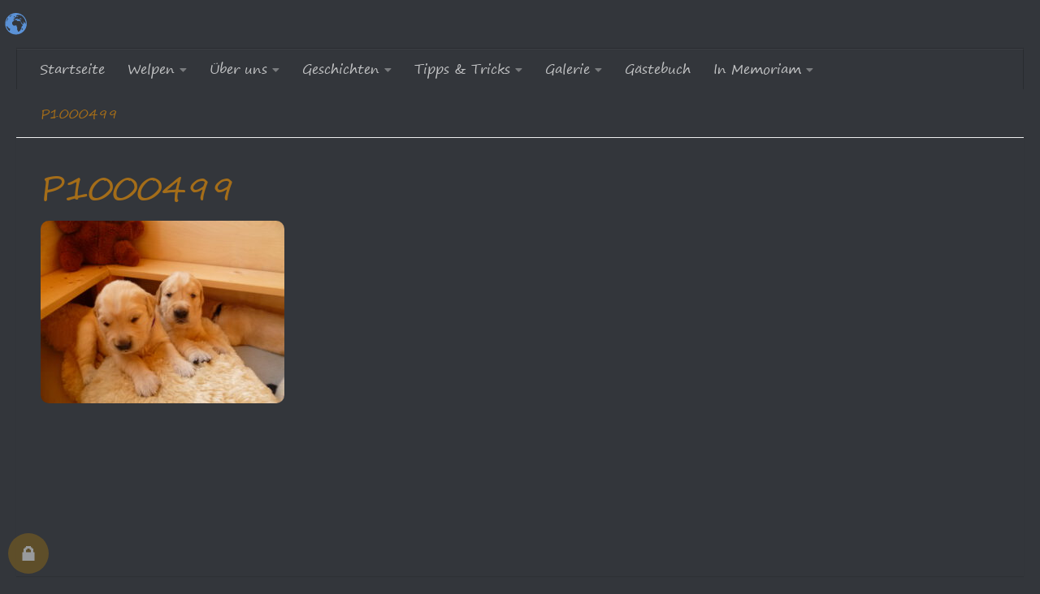

--- FILE ---
content_type: text/html; charset=UTF-8
request_url: https://goldenretriever24.de/envira/welpen-von-gypsi/p1000499/
body_size: 35947
content:
<!DOCTYPE html>
<html class="no-js" lang="de" id="html">
<head>
  <meta charset="UTF-8">
  <meta name="viewport" content="width=device-width, initial-scale=1.0">
  <link rel="profile" href="https://gmpg.org/xfn/11" />
  <link rel="pingback" href="https://goldenretriever24.de/xmlrpc.php">

  <meta name='robots' content='index, follow, max-image-preview:large, max-snippet:-1, max-video-preview:-1' />
	<style>img:is([sizes="auto" i], [sizes^="auto," i]) { contain-intrinsic-size: 3000px 1500px }</style>
	<script>document.documentElement.className = document.documentElement.className.replace("no-js","js");</script>

	<!-- This site is optimized with the Yoast SEO Premium plugin v21.9 (Yoast SEO v26.4) - https://yoast.com/wordpress/plugins/seo/ -->
	<title>P1000499 - Golden Retriever 24</title>
	<link rel="canonical" href="https://goldenretriever24.de/envira/welpen-von-gypsi/p1000499/" />
	<meta property="og:locale" content="de_DE" />
	<meta property="og:type" content="article" />
	<meta property="og:title" content="P1000499 - Golden Retriever 24" />
	<meta property="og:url" content="https://goldenretriever24.de/envira/welpen-von-gypsi/p1000499/" />
	<meta property="og:site_name" content="Golden Retriever 24" />
	<meta property="og:image" content="https://goldenretriever24.de/envira/welpen-von-gypsi/p1000499" />
	<meta property="og:image:width" content="1" />
	<meta property="og:image:height" content="1" />
	<meta property="og:image:type" content="image/jpeg" />
	<meta name="twitter:card" content="summary_large_image" />
	<script type="application/ld+json" class="yoast-schema-graph">{"@context":"https://schema.org","@graph":[{"@type":"WebPage","@id":"https://goldenretriever24.de/envira/welpen-von-gypsi/p1000499/","url":"https://goldenretriever24.de/envira/welpen-von-gypsi/p1000499/","name":"P1000499 - Golden Retriever 24","isPartOf":{"@id":"https://goldenretriever24.de/#website"},"primaryImageOfPage":{"@id":"https://goldenretriever24.de/envira/welpen-von-gypsi/p1000499/#primaryimage"},"image":{"@id":"https://goldenretriever24.de/envira/welpen-von-gypsi/p1000499/#primaryimage"},"thumbnailUrl":"https://goldenretriever24.de/wp-content/uploads/P1000499.jpg","datePublished":"2023-02-20T13:37:57+00:00","breadcrumb":{"@id":"https://goldenretriever24.de/envira/welpen-von-gypsi/p1000499/#breadcrumb"},"inLanguage":"de","potentialAction":[{"@type":"ReadAction","target":["https://goldenretriever24.de/envira/welpen-von-gypsi/p1000499/"]}]},{"@type":"ImageObject","inLanguage":"de","@id":"https://goldenretriever24.de/envira/welpen-von-gypsi/p1000499/#primaryimage","url":"https://goldenretriever24.de/wp-content/uploads/P1000499.jpg","contentUrl":"https://goldenretriever24.de/wp-content/uploads/P1000499.jpg","width":2048,"height":1536},{"@type":"BreadcrumbList","@id":"https://goldenretriever24.de/envira/welpen-von-gypsi/p1000499/#breadcrumb","itemListElement":[{"@type":"ListItem","position":1,"name":"Home","item":"https://goldenretriever24.de/"},{"@type":"ListItem","position":2,"name":"Welpen von Gypsi","item":"https://goldenretriever24.de/envira/welpen-von-gypsi/"},{"@type":"ListItem","position":3,"name":"P1000499"}]},{"@type":"WebSite","@id":"https://goldenretriever24.de/#website","url":"https://goldenretriever24.de/","name":"Golden Retriever 24","description":"Alles rund um den Golden Retriever und deren Zucht","potentialAction":[{"@type":"SearchAction","target":{"@type":"EntryPoint","urlTemplate":"https://goldenretriever24.de/?s={search_term_string}"},"query-input":{"@type":"PropertyValueSpecification","valueRequired":true,"valueName":"search_term_string"}}],"inLanguage":"de"}]}</script>
	<!-- / Yoast SEO Premium plugin. -->


<link rel="alternate" type="application/rss+xml" title="Golden Retriever 24 &raquo; Feed" href="https://goldenretriever24.de/feed/" />
<link rel="alternate" type="application/rss+xml" title="Golden Retriever 24 &raquo; Kommentar-Feed" href="https://goldenretriever24.de/comments/feed/" />
<style>[consent-id]:not(.rcb-content-blocker):not([consent-transaction-complete]):not([consent-visual-use-parent^="children:"]):not([consent-confirm]){opacity:0!important;}
.rcb-content-blocker+.rcb-content-blocker-children-fallback~*{display:none!important;}</style><link rel="preload" href="https://goldenretriever24.de/wp-content/235d1dc2702cbe33100644d0967d6a6b/dist/1675328091.js?ver=975c5defe73b4b2fde03afbaa384a541" as="script" />
<link rel="preload" href="https://goldenretriever24.de/wp-content/235d1dc2702cbe33100644d0967d6a6b/dist/1285394232.js?ver=d36d84fb7cc16e772fa1f8b9196971f3" as="script" />
<link rel="preload" href="https://goldenretriever24.de/wp-content/plugins/real-cookie-banner/public/lib/animate.css/animate.min.css?ver=4.1.1" as="style" />
<link rel="alternate" type="application/rss+xml" title="Golden Retriever 24 &raquo; P1000499-Kommentar-Feed" href="https://goldenretriever24.de/envira/welpen-von-gypsi/p1000499/feed/" />
<script data-cfasync="false" defer src="https://goldenretriever24.de/wp-content/235d1dc2702cbe33100644d0967d6a6b/dist/1675328091.js?ver=975c5defe73b4b2fde03afbaa384a541" id="real-cookie-banner-vendor-real-cookie-banner-banner-js"></script>
<script type="application/json" data-skip-lazy-load="js-extra" data-skip-moving="true" data-no-defer nitro-exclude data-alt-type="application/ld+json" data-dont-merge data-wpmeteor-nooptimize="true" data-cfasync="false" id="ac5b061899717f65f5bf6b31985e6b7ee1-js-extra">{"slug":"real-cookie-banner","textDomain":"real-cookie-banner","version":"5.2.5","restUrl":"https:\/\/goldenretriever24.de\/wp-json\/real-cookie-banner\/v1\/","restNamespace":"real-cookie-banner\/v1","restPathObfuscateOffset":"4cad4531a94d9c47","restRoot":"https:\/\/goldenretriever24.de\/wp-json\/","restQuery":{"_v":"5.2.5","_locale":"user"},"restNonce":"2b2d1f387f","restRecreateNonceEndpoint":"https:\/\/goldenretriever24.de\/wp-admin\/admin-ajax.php?action=rest-nonce","publicUrl":"https:\/\/goldenretriever24.de\/wp-content\/plugins\/real-cookie-banner\/public\/","chunkFolder":"dist","chunksLanguageFolder":"https:\/\/goldenretriever24.de\/wp-content\/languages\/mo-cache\/real-cookie-banner\/","chunks":{"chunk-config-tab-blocker.lite.js":["de_DE-83d48f038e1cf6148175589160cda67e","de_DE-e5c2f3318cd06f18a058318f5795a54b","de_DE-76129424d1eb6744d17357561a128725","de_DE-d3d8ada331df664d13fa407b77bc690b"],"chunk-config-tab-blocker.pro.js":["de_DE-ddf5ae983675e7b6eec2afc2d53654a2","de_DE-487d95eea292aab22c80aa3ae9be41f0","de_DE-ab0e642081d4d0d660276c9cebfe9f5d","de_DE-0f5f6074a855fa677e6086b82145bd50"],"chunk-config-tab-consent.lite.js":["de_DE-3823d7521a3fc2857511061e0d660408"],"chunk-config-tab-consent.pro.js":["de_DE-9cb9ecf8c1e8ce14036b5f3a5e19f098"],"chunk-config-tab-cookies.lite.js":["de_DE-1a51b37d0ef409906245c7ed80d76040","de_DE-e5c2f3318cd06f18a058318f5795a54b","de_DE-76129424d1eb6744d17357561a128725"],"chunk-config-tab-cookies.pro.js":["de_DE-572ee75deed92e7a74abba4b86604687","de_DE-487d95eea292aab22c80aa3ae9be41f0","de_DE-ab0e642081d4d0d660276c9cebfe9f5d"],"chunk-config-tab-dashboard.lite.js":["de_DE-f843c51245ecd2b389746275b3da66b6"],"chunk-config-tab-dashboard.pro.js":["de_DE-ae5ae8f925f0409361cfe395645ac077"],"chunk-config-tab-import.lite.js":["de_DE-66df94240f04843e5a208823e466a850"],"chunk-config-tab-import.pro.js":["de_DE-e5fee6b51986d4ff7a051d6f6a7b076a"],"chunk-config-tab-licensing.lite.js":["de_DE-e01f803e4093b19d6787901b9591b5a6"],"chunk-config-tab-licensing.pro.js":["de_DE-4918ea9704f47c2055904e4104d4ffba"],"chunk-config-tab-scanner.lite.js":["de_DE-b10b39f1099ef599835c729334e38429"],"chunk-config-tab-scanner.pro.js":["de_DE-752a1502ab4f0bebfa2ad50c68ef571f"],"chunk-config-tab-settings.lite.js":["de_DE-37978e0b06b4eb18b16164a2d9c93a2c"],"chunk-config-tab-settings.pro.js":["de_DE-e59d3dcc762e276255c8989fbd1f80e3"],"chunk-config-tab-tcf.lite.js":["de_DE-4f658bdbf0aa370053460bc9e3cd1f69","de_DE-e5c2f3318cd06f18a058318f5795a54b","de_DE-d3d8ada331df664d13fa407b77bc690b"],"chunk-config-tab-tcf.pro.js":["de_DE-e1e83d5b8a28f1f91f63b9de2a8b181a","de_DE-487d95eea292aab22c80aa3ae9be41f0","de_DE-0f5f6074a855fa677e6086b82145bd50"]},"others":{"customizeValuesBanner":"{\"layout\":{\"type\":\"dialog\",\"maxHeightEnabled\":false,\"maxHeight\":740,\"dialogMaxWidth\":530,\"dialogPosition\":\"middleCenter\",\"dialogMargin\":[0,0,0,0],\"bannerPosition\":\"bottom\",\"bannerMaxWidth\":1024,\"dialogBorderRadius\":3,\"borderRadius\":5,\"animationIn\":\"slideInUp\",\"animationInDuration\":500,\"animationInOnlyMobile\":true,\"animationOut\":\"none\",\"animationOutDuration\":500,\"animationOutOnlyMobile\":true,\"overlay\":true,\"overlayBg\":\"#000000\",\"overlayBgAlpha\":50,\"overlayBlur\":2},\"decision\":{\"acceptAll\":\"button\",\"acceptEssentials\":\"button\",\"showCloseIcon\":false,\"acceptIndividual\":\"link\",\"buttonOrder\":\"all,essential,save,individual\",\"showGroups\":false,\"groupsFirstView\":false,\"saveButton\":\"always\"},\"design\":{\"bg\":\"#ffffff\",\"textAlign\":\"center\",\"linkTextDecoration\":\"underline\",\"borderWidth\":0,\"borderColor\":\"#ffffff\",\"fontSize\":13,\"fontColor\":\"#2b2b2b\",\"fontInheritFamily\":true,\"fontFamily\":\"Arial, Helvetica, sans-serif\",\"fontWeight\":\"normal\",\"boxShadowEnabled\":true,\"boxShadowOffsetX\":0,\"boxShadowOffsetY\":5,\"boxShadowBlurRadius\":13,\"boxShadowSpreadRadius\":0,\"boxShadowColor\":\"#000000\",\"boxShadowColorAlpha\":20},\"headerDesign\":{\"inheritBg\":true,\"bg\":\"#f4f4f4\",\"inheritTextAlign\":true,\"textAlign\":\"center\",\"padding\":[17,20,15,20],\"logo\":\"https:\\\/\\\/goldenretriever24.de\\\/wp-content\\\/uploads\\\/Skipper10.webp\",\"logoRetina\":\"\",\"logoMaxHeight\":61,\"logoPosition\":\"left\",\"logoMargin\":[5,15,5,15],\"fontSize\":20,\"fontColor\":\"#2b2b2b\",\"fontInheritFamily\":true,\"fontFamily\":\"Arial, Helvetica, sans-serif\",\"fontWeight\":\"normal\",\"borderWidth\":1,\"borderColor\":\"#efefef\",\"logoFitDim\":[51.0875,61],\"logoAlt\":\"Skipper\"},\"bodyDesign\":{\"padding\":[15,20,5,20],\"descriptionInheritFontSize\":true,\"descriptionFontSize\":13,\"dottedGroupsInheritFontSize\":true,\"dottedGroupsFontSize\":13,\"dottedGroupsBulletColor\":\"#15779b\",\"teachingsInheritTextAlign\":true,\"teachingsTextAlign\":\"center\",\"teachingsSeparatorActive\":true,\"teachingsSeparatorWidth\":50,\"teachingsSeparatorHeight\":1,\"teachingsSeparatorColor\":\"#15779b\",\"teachingsInheritFontSize\":false,\"teachingsFontSize\":12,\"teachingsInheritFontColor\":false,\"teachingsFontColor\":\"#757575\",\"accordionMargin\":[10,0,5,0],\"accordionPadding\":[5,10,5,10],\"accordionArrowType\":\"outlined\",\"accordionArrowColor\":\"#15779b\",\"accordionBg\":\"#ffffff\",\"accordionActiveBg\":\"#f9f9f9\",\"accordionHoverBg\":\"#efefef\",\"accordionBorderWidth\":1,\"accordionBorderColor\":\"#efefef\",\"accordionTitleFontSize\":12,\"accordionTitleFontColor\":\"#2b2b2b\",\"accordionTitleFontWeight\":\"normal\",\"accordionDescriptionMargin\":[5,0,0,0],\"accordionDescriptionFontSize\":12,\"accordionDescriptionFontColor\":\"#757575\",\"accordionDescriptionFontWeight\":\"normal\",\"acceptAllOneRowLayout\":false,\"acceptAllPadding\":[10,10,10,10],\"acceptAllBg\":\"#15779b\",\"acceptAllTextAlign\":\"center\",\"acceptAllFontSize\":18,\"acceptAllFontColor\":\"#ffffff\",\"acceptAllFontWeight\":\"normal\",\"acceptAllBorderWidth\":0,\"acceptAllBorderColor\":\"#000000\",\"acceptAllHoverBg\":\"#11607d\",\"acceptAllHoverFontColor\":\"#ffffff\",\"acceptAllHoverBorderColor\":\"#000000\",\"acceptEssentialsUseAcceptAll\":true,\"acceptEssentialsButtonType\":\"\",\"acceptEssentialsPadding\":[10,10,10,10],\"acceptEssentialsBg\":\"#efefef\",\"acceptEssentialsTextAlign\":\"center\",\"acceptEssentialsFontSize\":18,\"acceptEssentialsFontColor\":\"#0a0a0a\",\"acceptEssentialsFontWeight\":\"normal\",\"acceptEssentialsBorderWidth\":0,\"acceptEssentialsBorderColor\":\"#000000\",\"acceptEssentialsHoverBg\":\"#e8e8e8\",\"acceptEssentialsHoverFontColor\":\"#000000\",\"acceptEssentialsHoverBorderColor\":\"#000000\",\"acceptIndividualPadding\":[5,5,5,5],\"acceptIndividualBg\":\"#ffffff\",\"acceptIndividualTextAlign\":\"center\",\"acceptIndividualFontSize\":16,\"acceptIndividualFontColor\":\"#15779b\",\"acceptIndividualFontWeight\":\"normal\",\"acceptIndividualBorderWidth\":0,\"acceptIndividualBorderColor\":\"#000000\",\"acceptIndividualHoverBg\":\"#ffffff\",\"acceptIndividualHoverFontColor\":\"#11607d\",\"acceptIndividualHoverBorderColor\":\"#000000\"},\"footerDesign\":{\"poweredByLink\":true,\"inheritBg\":false,\"bg\":\"#fcfcfc\",\"inheritTextAlign\":true,\"textAlign\":\"center\",\"padding\":[10,20,15,20],\"fontSize\":14,\"fontColor\":\"#757474\",\"fontInheritFamily\":true,\"fontFamily\":\"Arial, Helvetica, sans-serif\",\"fontWeight\":\"normal\",\"hoverFontColor\":\"#2b2b2b\",\"borderWidth\":1,\"borderColor\":\"#efefef\",\"languageSwitcher\":\"flags\"},\"texts\":{\"headline\":\"Privatsph\\u00e4re-Einstellungen\",\"description\":\"Wir verwenden Cookies und \\u00e4hnliche Technologien auf unserer Website und verarbeiten personenbezogene Daten von dir (z.B. IP-Adresse), um z.B. Inhalte und Anzeigen zu personalisieren, Medien von Drittanbietern einzubinden oder Zugriffe auf unsere Website zu analysieren. Die Datenverarbeitung kann auch erst in Folge gesetzter Cookies stattfinden. Wir teilen diese Daten mit Dritten, die wir in den Privatsph\\u00e4re-Einstellungen benennen.<br \\\/><br \\\/>Die Datenverarbeitung kann mit deiner Einwilligung oder auf Basis eines berechtigten Interesses erfolgen, dem du in den Privatsph\\u00e4re-Einstellungen widersprechen kannst. Du hast das Recht, nicht einzuwilligen und deine Einwilligung zu einem sp\\u00e4teren Zeitpunkt zu \\u00e4ndern oder zu widerrufen. Weitere Informationen zur Verwendung deiner Daten findest du in unserer <a href=\\\"https:\\\/\\\/goldenretriever24.de\\\/datenschutz#h-26-cookie-einstellungs-routine\\\" target=\\\"_blank\\\">Datenschutzerkl\\u00e4rung<\\\/a>.\",\"acceptAll\":\"\\u2717 Alle akzeptieren\",\"acceptEssentials\":\"\\u2713 Weiter ohne Einwilligung\",\"acceptIndividual\":\"\\u27a5 Privatsph\\u00e4re-Einstellungen individuell festlegen\",\"poweredBy\":\"0\",\"dataProcessingInUnsafeCountries\":\"Einige Services verarbeiten personenbezogene Daten in unsicheren Drittl\\u00e4ndern. Indem du in die Nutzung dieser Services einwilligst, erkl\\u00e4rst du dich auch mit der Verarbeitung deiner Daten in diesen unsicheren Drittl\\u00e4ndern gem\\u00e4\\u00df {{legalBasis}} einverstanden. Dies birgt das Risiko, dass deine Daten von Beh\\u00f6rden zu Kontroll- und \\u00dcberwachungszwecken verarbeitet werden, m\\u00f6glicherweise ohne die M\\u00f6glichkeit eines Rechtsbehelfs.\",\"ageNoticeBanner\":\"Du bist unter {{minAge}} Jahre alt? Dann kannst du nicht in optionale Services einwilligen. Du kannst deine Eltern oder Erziehungsberechtigten bitten, mit dir in diese Services einzuwilligen.\",\"ageNoticeBlocker\":\"Du bist unter {{minAge}} Jahre alt? Leider darfst du in diesen Service nicht selbst einwilligen, um diese Inhalte zu sehen. Bitte deine Eltern oder Erziehungsberechtigten, in den Service mit dir einzuwilligen!\",\"listServicesNotice\":\"Wenn du alle Services akzeptierst, erlaubst du, dass {{services}} geladen werden. Die Dienste sind nach ihrem Zweck in Gruppen {{serviceGroups}} unterteilt (Zugeh\\u00f6rigkeit durch hochgestellte Zahlen gekennzeichnet).\",\"listServicesLegitimateInterestNotice\":\"Au\\u00dferdem werden {{services}} auf der Grundlage eines berechtigten Interesses geladen.<br \\\/>Der automatische \\u00dcbersetzungsdienst wird unterdr\\u00fcckt, indem du die Auswahl<span class=\\\"notranslate\\\"> <strong>Deutsch<\\\/strong> <\\\/span>im Sprachmen\\u00fc ausw\\u00e4hlst (wechselnde Flaggen unten rechts)! Ansonsten wird deine <strong>IP-Adresse<\\\/strong> und das Cookie <strong><em>googtrans<\\\/em> (z.B. de\\\/en) <\\\/strong>gespeichert, um deutschsprachige Inhalte (im Beispiel ins Englische) \\u00fcbersetzen zu k\\u00f6nnen.\",\"consentForwardingExternalHosts\":\"Deine Einwilligung gilt auch auf {{websites}}.\",\"blockerHeadline\":\"{{name}} aufgrund von Privatsph\\u00e4re-Einstellungen blockiert\",\"blockerLinkShowMissing\":\"Zeige alle Services, in die du noch einwilligen musst\",\"blockerLoadButton\":\"Services akzeptieren und Inhalte laden\",\"blockerAcceptInfo\":\"Wenn du die blockierten Inhalte l\\u00e4dst, werden deine Datenschutzeinstellungen angepasst. Inhalte aus diesem Service werden in Zukunft nicht mehr blockiert.\",\"stickyHistory\":\"Historie der Privatsph\\u00e4re-Einstellungen\",\"stickyRevoke\":\"Einwilligungen widerrufen\",\"stickyRevokeSuccessMessage\":\"Du hast die Einwilligung f\\u00fcr Services mit dessen Cookies und Verarbeitung personenbezogener Daten erfolgreich widerrufen. Die Seite wird jetzt neu geladen!\",\"stickyChange\":\"Privatsph\\u00e4re-Einstellungen \\u00e4ndern\"},\"individualLayout\":{\"inheritDialogMaxWidth\":false,\"dialogMaxWidth\":970,\"inheritBannerMaxWidth\":true,\"bannerMaxWidth\":1980,\"descriptionTextAlign\":\"left\"},\"group\":{\"checkboxBg\":\"#f0f0f0\",\"checkboxBorderWidth\":1,\"checkboxBorderColor\":\"#d2d2d2\",\"checkboxActiveColor\":\"#ffffff\",\"checkboxActiveBg\":\"#15779b\",\"checkboxActiveBorderColor\":\"#11607d\",\"groupInheritBg\":true,\"groupBg\":\"#f4f4f4\",\"groupPadding\":[15,15,15,15],\"groupSpacing\":10,\"groupBorderRadius\":5,\"groupBorderWidth\":1,\"groupBorderColor\":\"#f4f4f4\",\"headlineFontSize\":16,\"headlineFontWeight\":\"normal\",\"headlineFontColor\":\"#2b2b2b\",\"descriptionFontSize\":14,\"descriptionFontColor\":\"#757575\",\"linkColor\":\"#757575\",\"linkHoverColor\":\"#2b2b2b\",\"detailsHideLessRelevant\":true},\"saveButton\":{\"useAcceptAll\":true,\"type\":\"button\",\"padding\":[10,10,10,10],\"bg\":\"#efefef\",\"textAlign\":\"center\",\"fontSize\":18,\"fontColor\":\"#0a0a0a\",\"fontWeight\":\"normal\",\"borderWidth\":0,\"borderColor\":\"#000000\",\"hoverBg\":\"#e8e8e8\",\"hoverFontColor\":\"#000000\",\"hoverBorderColor\":\"#000000\"},\"individualTexts\":{\"headline\":\"Individuelle Privatsph\\u00e4re-Einstellungen\",\"description\":\"Wir verwenden Cookies und \\u00e4hnliche Technologien auf unserer Website und verarbeiten personenbezogene Daten von dir (z.B. IP-Adresse), um z.B. Inhalte und Anzeigen zu personalisieren, Medien von Drittanbietern einzubinden oder Zugriffe auf unsere Website zu analysieren. Die Datenverarbeitung kann auch erst in Folge gesetzter Cookies stattfinden. Wir teilen diese Daten mit Dritten, die wir in den Privatsph\\u00e4re-Einstellungen benennen.<br \\\/><br \\\/>Die Datenverarbeitung kann mit deiner Einwilligung oder auf Basis eines berechtigten Interesses erfolgen, dem du in den Privatsph\\u00e4re-Einstellungen widersprechen kannst. Du hast das Recht, nicht einzuwilligen und deine Einwilligung zu einem sp\\u00e4teren Zeitpunkt zu \\u00e4ndern oder zu widerrufen. Weitere Informationen zur Verwendung deiner Daten findest du in unserer {{privacyPolicy}}Datenschutzerkl\\u00e4rung{{\\\/privacyPolicy}}.<br \\\/><br \\\/>Im Folgenden findest du eine \\u00dcbersicht \\u00fcber alle Services, die von dieser Website genutzt werden. Du kannst dir detaillierte Informationen zu jedem Service ansehen und ihm einzeln zustimmen oder von deinem Widerspruchsrecht Gebrauch machen.\",\"save\":\"\\u2704 Individuelle Auswahlen speichern\",\"showMore\":\"Service-Informationen anzeigen\",\"hideMore\":\"Service-Informationen ausblenden\",\"postamble\":\"Wir nutzen eine automatische \\u00dcbersetzungsroutine f\\u00fcr unsere fremdsprachlichen Websitenutzer im In- und Ausland. Dabei wird Ihre IP-Adresse und das Cookie googtrans gespeichert.<br \\\/>Dieser Verarbeitung kannst du widersprechen, indem du den Punkt <span class=\\\"notranslate\\\"> Deutsch <\\\/span> im Sprachmen\\u00fc anklickst (wechselnde Flaggen unten rechts).\"},\"mobile\":{\"enabled\":true,\"maxHeight\":400,\"hideHeader\":false,\"alignment\":\"bottom\",\"scalePercent\":90,\"scalePercentVertical\":-50},\"sticky\":{\"enabled\":false,\"animationsEnabled\":true,\"alignment\":\"left\",\"bubbleBorderRadius\":50,\"icon\":\"fingerprint\",\"iconCustom\":\"\",\"iconCustomRetina\":\"\",\"iconSize\":30,\"iconColor\":\"#ffffff\",\"bubbleMargin\":[10,20,20,20],\"bubblePadding\":15,\"bubbleBg\":\"#15779b\",\"bubbleBorderWidth\":0,\"bubbleBorderColor\":\"#10556f\",\"boxShadowEnabled\":true,\"boxShadowOffsetX\":0,\"boxShadowOffsetY\":2,\"boxShadowBlurRadius\":5,\"boxShadowSpreadRadius\":1,\"boxShadowColor\":\"#105b77\",\"boxShadowColorAlpha\":40,\"bubbleHoverBg\":\"#ffffff\",\"bubbleHoverBorderColor\":\"#000000\",\"hoverIconColor\":\"#000000\",\"hoverIconCustom\":\"\",\"hoverIconCustomRetina\":\"\",\"menuFontSize\":16,\"menuBorderRadius\":5,\"menuItemSpacing\":10,\"menuItemPadding\":[5,10,5,10]},\"customCss\":{\"css\":\"\",\"antiAdBlocker\":\"y\"}}","isPro":false,"showProHints":false,"proUrl":"https:\/\/devowl.io\/de\/go\/real-cookie-banner?source=rcb-lite","showLiteNotice":true,"frontend":{"groups":"[{\"id\":23,\"name\":\"Essenziell\",\"slug\":\"essenziell\",\"description\":\"Essenzielle Services sind f\\u00fcr die grundlegende Funktionalit\\u00e4t der Website erforderlich. Sie enthalten nur technisch notwendige Services. Diesen Services kann nicht widersprochen werden.\",\"isEssential\":true,\"isDefault\":true,\"items\":[{\"id\":6803,\"name\":\"\\u00dcbersetzungsdienste (Translation Service)\",\"purpose\":\"Unsere eingesetzte WordPress-Erweiterung von GTranslate Inc. mit Sitz in den USA erm\\u00f6glicht die \\u00dcbersetzung unserer deutschsprachigen Websiteinhalte in die eingestellte Muttersprache des Browsers eines Nutzers oder durch Auswahl einer \\u00dcbersetzungssprache im Translator Men\\u00fc. Die Erweiterung verwendet dabei aber tats\\u00e4chlich einen auf Google Translate basierten \\u00dcbersetzungsdienst. Bitte beachten Sie, dass der Anbieter der Erweiterung Ihre IP-Adresse und ein Cookie namens googtrans bei der \\u00dcbersetzung verarbeitet. Das Cookie enth\\u00e4lt z.B. den Inhalt \\\/de\\\/en, wenn eine \\u00dcbersetzung ins Englische erfolgen soll. Sie stimmen dieser Verarbeitung automatisch zu, wenn Sie eine \\u00dcbersetzungssprache nutzen. Klicken Sie im Translator-Men\\u00fc unten rechts auf Deutsch, wenn Sie dieser Verarbeitung widersprechen wollen und unsere Webseiten nicht in Deutsch erscheinen.\\nEine Datenverarbeitung in Drittl\\u00e4ndern, zu denen auch die USA geh\\u00f6rt, wird von den zust\\u00e4ndigen EU-Datenschutzbeh\\u00f6rden derzeit als unzureichend klassifiziert. Problematisch ist dabei die \\u00dcbermittlung Ihrer IP-Adresse, allerdings werden dabei initial nur die Inhalte unserer Webseite transferiert.\\nWir haben Google Translate Skripte und Cookies vorsichtshalber \\u00fcber einen Contentblocker gesperrt!\",\"providerContact\":{\"phone\":\"\",\"email\":\"\",\"link\":\"\"},\"isProviderCurrentWebsite\":false,\"provider\":\"Translate AI Multilingual Solutions, GTranslate Inc., 7957 N University Dr #355, Parkland, FL 33067, USA\",\"uniqueName\":\"ubersetzungsdienste-translation-service\",\"isEmbeddingOnlyExternalResources\":false,\"legalBasis\":\"consent\",\"dataProcessingInCountries\":[\"US\"],\"dataProcessingInCountriesSpecialTreatments\":[],\"technicalDefinitions\":[{\"type\":\"http\",\"name\":\"googtrans\",\"host\":\".goldenretriever24.de\",\"duration\":0,\"durationUnit\":\"y\",\"isSessionDuration\":true,\"purpose\":\"\"}],\"codeDynamics\":[],\"providerPrivacyPolicyUrl\":\"https:\\\/\\\/de.gtranslate.io\\\/Bedingungen\",\"providerLegalNoticeUrl\":\"https:\\\/\\\/de.gtranslate.io\\\/%C3%BCber-uns\",\"tagManagerOptInEventName\":\"\",\"tagManagerOptOutEventName\":\"\",\"googleConsentModeConsentTypes\":[],\"executePriority\":10,\"codeOptIn\":\"\",\"executeCodeOptInWhenNoTagManagerConsentIsGiven\":false,\"codeOptOut\":\"\",\"executeCodeOptOutWhenNoTagManagerConsentIsGiven\":false,\"deleteTechnicalDefinitionsAfterOptOut\":false,\"codeOnPageLoad\":\"\",\"presetId\":\"\"},{\"id\":6802,\"name\":\"Wordfence\",\"purpose\":\"Wordfence sichert diese Website vor Angriffen verschiedener Art. Cookies oder Cookie-\\u00e4hnliche Technologien k\\u00f6nnen gespeichert und gelesen werden. Cookies werden verwendet, um die Berechtigungen des Benutzers vor dem Zugriff auf WordPress zu pr\\u00fcfen, um Administratoren zu benachrichtigen, wenn sich ein Benutzer mit einem neuen Ger\\u00e4t oder Standort anmeldet, und um definierte L\\u00e4nderbeschr\\u00e4nkungen durch speziell pr\\u00e4parierte Links zu umgehen. Das berechtigte Interesse an der Nutzung dieses Dienstes besteht darin, die notwendige Sicherheit der Website zu gew\\u00e4hrleisten.\",\"providerContact\":{\"phone\":\"\",\"email\":\"\",\"link\":\"\"},\"isProviderCurrentWebsite\":true,\"provider\":\"\",\"uniqueName\":\"wordfence\",\"isEmbeddingOnlyExternalResources\":false,\"legalBasis\":\"legitimate-interest\",\"dataProcessingInCountries\":[],\"dataProcessingInCountriesSpecialTreatments\":[],\"technicalDefinitions\":[{\"type\":\"http\",\"name\":\"wfls-remembered-*\",\"host\":\".goldenretriever24.de\",\"duration\":30,\"durationUnit\":\"d\",\"isSessionDuration\":false,\"purpose\":\"\"},{\"type\":\"http\",\"name\":\"wfwaf-authcookie-*\",\"host\":\".goldenretriever24.de\",\"duration\":12,\"durationUnit\":\"mo\",\"isSessionDuration\":false,\"purpose\":\"\"},{\"type\":\"http\",\"name\":\"wf_loginalerted_*\",\"host\":\".goldenretriever24.de\",\"duration\":12,\"durationUnit\":\"mo\",\"isSessionDuration\":false,\"purpose\":\"\"},{\"type\":\"http\",\"name\":\"wfCBLBypass\",\"host\":\".goldenretriever24.de\",\"duration\":12,\"durationUnit\":\"mo\",\"isSessionDuration\":false,\"purpose\":\"\"}],\"codeDynamics\":[],\"providerPrivacyPolicyUrl\":\"\",\"providerLegalNoticeUrl\":\"\",\"tagManagerOptInEventName\":\"\",\"tagManagerOptOutEventName\":\"\",\"googleConsentModeConsentTypes\":[],\"executePriority\":10,\"codeOptIn\":\"\",\"executeCodeOptInWhenNoTagManagerConsentIsGiven\":false,\"codeOptOut\":\"\",\"executeCodeOptOutWhenNoTagManagerConsentIsGiven\":false,\"deleteTechnicalDefinitionsAfterOptOut\":false,\"codeOnPageLoad\":\"\",\"presetId\":\"wordfence\"},{\"id\":6777,\"name\":\"WordPress Nutzer-Login\",\"purpose\":\"WordPress ist das Content-Management-System f\\u00fcr diese Website und erm\\u00f6glicht es registrierten Nutzern sich in dem System anzumelden. Cookies oder Cookie-\\u00e4hnliche Technologien k\\u00f6nnen gespeichert und gelesen werden. Diese k\\u00f6nnen einen Session-Hash, Login-Status, Nutzer-ID und benutzerbezogene Einstellungen f\\u00fcr das WordPress-Backend speichern. Diese Daten k\\u00f6nnen verwendet werden, damit der Browser dich als angemeldeten Benutzer erkennen kann.\",\"providerContact\":{\"phone\":\"\",\"email\":\"\",\"link\":\"\"},\"isProviderCurrentWebsite\":true,\"provider\":\"\",\"uniqueName\":\"wordpress-user-login\",\"isEmbeddingOnlyExternalResources\":false,\"legalBasis\":\"consent\",\"dataProcessingInCountries\":[],\"dataProcessingInCountriesSpecialTreatments\":[],\"technicalDefinitions\":[{\"type\":\"http\",\"name\":\"wordpress_logged_in_*\",\"host\":\"goldenretriever24.de\",\"duration\":0,\"durationUnit\":\"y\",\"isSessionDuration\":true,\"purpose\":\"\"},{\"type\":\"http\",\"name\":\"wp-settings-*-*\",\"host\":\"goldenretriever24.de\",\"duration\":1,\"durationUnit\":\"y\",\"isSessionDuration\":false,\"purpose\":\"\"},{\"type\":\"http\",\"name\":\"wordpress_test_cookie\",\"host\":\"goldenretriever24.de\",\"duration\":0,\"durationUnit\":\"y\",\"isSessionDuration\":true,\"purpose\":\"\"},{\"type\":\"http\",\"name\":\"wordpress_sec_*\",\"host\":\"goldenretriever24.de\",\"duration\":0,\"durationUnit\":\"y\",\"isSessionDuration\":true,\"purpose\":\"\"}],\"codeDynamics\":[],\"providerPrivacyPolicyUrl\":\"\",\"providerLegalNoticeUrl\":\"\",\"tagManagerOptInEventName\":\"\",\"tagManagerOptOutEventName\":\"\",\"googleConsentModeConsentTypes\":[],\"executePriority\":10,\"codeOptIn\":\"\",\"executeCodeOptInWhenNoTagManagerConsentIsGiven\":false,\"codeOptOut\":\"\",\"executeCodeOptOutWhenNoTagManagerConsentIsGiven\":false,\"deleteTechnicalDefinitionsAfterOptOut\":false,\"codeOnPageLoad\":\"\",\"presetId\":\"wordpress-user-login\"},{\"id\":6767,\"name\":\"Real Cookie Banner\",\"purpose\":\"Real Cookie Banner bittet Website-Besucher um die Einwilligung zum Setzen von Cookies und zur Verarbeitung personenbezogener Daten. Dazu wird jedem Website-Besucher eine UUID (pseudonyme Identifikation des Nutzers) zugewiesen, die bis zum Ablauf des Cookies zur Speicherung der Einwilligung g\\u00fcltig ist. Cookies werden dazu verwendet, um zu testen, ob Cookies gesetzt werden k\\u00f6nnen, um Referenz auf die dokumentierte Einwilligung zu speichern, um zu speichern, in welche Services aus welchen Service-Gruppen der Besucher eingewilligt hat, und, falls Einwilligung nach dem Transparency & Consent Framework (TCF) eingeholt werden, um die Einwilligungen in TCF Partner, Zwecke, besondere Zwecke, Funktionen und besondere Funktionen zu speichern. Im Rahmen der Darlegungspflicht nach DSGVO wird die erhobene Einwilligung vollumf\\u00e4nglich dokumentiert. Dazu z\\u00e4hlt neben den Services und Service-Gruppen, in welche der Besucher eingewilligt hat, und falls Einwilligung nach dem TCF Standard eingeholt werden, in welche TCF Partner, Zwecke und Funktionen der Besucher eingewilligt hat, alle Einstellungen des Cookie Banners zum Zeitpunkt der Einwilligung als auch die technischen Umst\\u00e4nde (z.B. Gr\\u00f6\\u00dfe des Sichtbereichs bei der Einwilligung) und die Nutzerinteraktionen (z.B. Klick auf Buttons), die zur Einwilligung gef\\u00fchrt haben. Die Einwilligung wird pro Sprache einmal erhoben.\",\"providerContact\":{\"phone\":\"\",\"email\":\"\",\"link\":\"\"},\"isProviderCurrentWebsite\":true,\"provider\":\"\",\"uniqueName\":\"\",\"isEmbeddingOnlyExternalResources\":false,\"legalBasis\":\"legal-requirement\",\"dataProcessingInCountries\":[],\"dataProcessingInCountriesSpecialTreatments\":[],\"technicalDefinitions\":[{\"type\":\"http\",\"name\":\"real_cookie_banner*\",\"host\":\".goldenretriever24.de\",\"duration\":365,\"durationUnit\":\"d\",\"isSessionDuration\":false,\"purpose\":\"Eindeutiger Identifikator f\\u00fcr die Einwilligung, aber nicht f\\u00fcr den Website-Besucher. Revisionshash f\\u00fcr die Einstellungen des Cookie-Banners (Texte, Farben, Funktionen, Servicegruppen, Dienste, Content Blocker usw.). IDs f\\u00fcr eingewilligte Services und Service-Gruppen.\"},{\"type\":\"http\",\"name\":\"real_cookie_banner*-tcf\",\"host\":\".goldenretriever24.de\",\"duration\":365,\"durationUnit\":\"d\",\"isSessionDuration\":false,\"purpose\":\"Im Rahmen von TCF gesammelte Einwilligungen, die im TC-String-Format gespeichert werden, einschlie\\u00dflich TCF-Vendoren, -Zwecke, -Sonderzwecke, -Funktionen und -Sonderfunktionen.\"},{\"type\":\"http\",\"name\":\"real_cookie_banner*-gcm\",\"host\":\".goldenretriever24.de\",\"duration\":365,\"durationUnit\":\"d\",\"isSessionDuration\":false,\"purpose\":\"Die im Google Consent Mode gesammelten Einwilligungen in die verschiedenen Einwilligungstypen (Zwecke) werden f\\u00fcr alle mit dem Google Consent Mode kompatiblen Services gespeichert.\"},{\"type\":\"http\",\"name\":\"real_cookie_banner-test\",\"host\":\".goldenretriever24.de\",\"duration\":365,\"durationUnit\":\"d\",\"isSessionDuration\":false,\"purpose\":\"Cookie, der gesetzt wurde, um die Funktionalit\\u00e4t von HTTP-Cookies zu testen. Wird sofort nach dem Test gel\\u00f6scht.\"},{\"type\":\"local\",\"name\":\"real_cookie_banner*\",\"host\":\"https:\\\/\\\/goldenretriever24.de\",\"duration\":1,\"durationUnit\":\"d\",\"isSessionDuration\":false,\"purpose\":\"Eindeutiger Identifikator f\\u00fcr die Einwilligung, aber nicht f\\u00fcr den Website-Besucher. Revisionshash f\\u00fcr die Einstellungen des Cookie-Banners (Texte, Farben, Funktionen, Service-Gruppen, Services, Content Blocker usw.). IDs f\\u00fcr eingewilligte Services und Service-Gruppen. Wird nur solange gespeichert, bis die Einwilligung auf dem Website-Server dokumentiert ist.\"},{\"type\":\"local\",\"name\":\"real_cookie_banner*-tcf\",\"host\":\"https:\\\/\\\/goldenretriever24.de\",\"duration\":1,\"durationUnit\":\"d\",\"isSessionDuration\":false,\"purpose\":\"Im Rahmen von TCF gesammelte Einwilligungen werden im TC-String-Format gespeichert, einschlie\\u00dflich TCF Vendoren, Zwecke, besondere Zwecke, Funktionen und besondere Funktionen. Wird nur solange gespeichert, bis die Einwilligung auf dem Website-Server dokumentiert ist.\"},{\"type\":\"local\",\"name\":\"real_cookie_banner*-gcm\",\"host\":\"https:\\\/\\\/goldenretriever24.de\",\"duration\":1,\"durationUnit\":\"d\",\"isSessionDuration\":false,\"purpose\":\"Im Rahmen des Google Consent Mode erfasste Einwilligungen werden f\\u00fcr alle mit dem Google Consent Mode kompatiblen Services in Einwilligungstypen (Zwecke) gespeichert. Wird nur solange gespeichert, bis die Einwilligung auf dem Website-Server dokumentiert ist.\"},{\"type\":\"local\",\"name\":\"real_cookie_banner-consent-queue*\",\"host\":\"https:\\\/\\\/goldenretriever24.de\",\"duration\":1,\"durationUnit\":\"d\",\"isSessionDuration\":false,\"purpose\":\"Lokale Zwischenspeicherung (Caching) der Auswahl im Cookie-Banner, bis der Server die Einwilligung dokumentiert; Dokumentation periodisch oder bei Seitenwechseln versucht, wenn der Server nicht verf\\u00fcgbar oder \\u00fcberlastet ist.\"}],\"codeDynamics\":[],\"providerPrivacyPolicyUrl\":\"\",\"providerLegalNoticeUrl\":\"\",\"tagManagerOptInEventName\":\"\",\"tagManagerOptOutEventName\":\"\",\"googleConsentModeConsentTypes\":[],\"executePriority\":10,\"codeOptIn\":\"\",\"executeCodeOptInWhenNoTagManagerConsentIsGiven\":false,\"codeOptOut\":\"\",\"executeCodeOptOutWhenNoTagManagerConsentIsGiven\":false,\"deleteTechnicalDefinitionsAfterOptOut\":false,\"codeOnPageLoad\":\"\",\"presetId\":\"real-cookie-banner\"}]},{\"id\":27,\"name\":\"Funktional\",\"slug\":\"funktional\",\"description\":\"Funktionale Services sind notwendig, um \\u00fcber die wesentliche Funktionalit\\u00e4t der Website hinausgehende Features wie h\\u00fcbschere Schriftarten, Videowiedergabe oder interaktive Web 2.0-Features bereitzustellen. Inhalte von z.B. Video- und Social Media-Plattformen sind standardm\\u00e4\\u00dfig gesperrt und k\\u00f6nnen zugestimmt werden. Wenn dem Service zugestimmt wird, werden diese Inhalte automatisch ohne weitere manuelle Einwilligung geladen.\",\"isEssential\":false,\"isDefault\":true,\"items\":[{\"id\":7049,\"name\":\"Google Translate\",\"purpose\":\"Google Translate ist ein Dienst der Websites automatisch in eine andere Sprache \\u00fcbersetzen kann. Cookies werden verwendet, um die Sprache zu speichern, in welche die Website \\u00fcbersetzt werden soll, und um das Nutzerverhalten auf der Website zu erfassen. Diese Daten k\\u00f6nnen mit den Daten von Nutzern verkn\\u00fcpft werden, die auf google.com mit ihren Google-Konten oder einer lokalisierten Version von Google angemeldet sind.\\nBitte aktivieren Sie Google Translate hier nicht, da unsere \\u00dcbersetzungsdienste daf\\u00fcr zust\\u00e4ndifg sind. Google Translate wird hier aufgef\\u00fchrt, um Inhaltsblocker f\\u00fcr Google Translate einsetzen zu k\\u00f6nnen.\",\"providerContact\":{\"phone\":\"+353 1 543 1000\",\"email\":\"dpo-google@google.com\",\"link\":\"https:\\\/\\\/support.google.com\\\/\"},\"isProviderCurrentWebsite\":false,\"provider\":\"Google Ireland Limited, Gordon House, Barrow Street, Dublin 4, Irland\",\"uniqueName\":\"google-translate\",\"isEmbeddingOnlyExternalResources\":false,\"legalBasis\":\"consent\",\"dataProcessingInCountries\":[\"US\",\"DE\",\"CL\",\"IE\",\"BE\",\"BR\",\"CA\",\"FR\",\"LU\",\"PL\",\"NL\",\"CH\",\"IT\",\"ES\",\"GB\",\"SG\",\"CN\"],\"dataProcessingInCountriesSpecialTreatments\":[\"provider-is-self-certified-trans-atlantic-data-privacy-framework\"],\"technicalDefinitions\":[{\"type\":\"http\",\"name\":\"SIDCC\",\"host\":\".google.com\",\"duration\":6,\"durationUnit\":\"mo\",\"isSessionDuration\":false,\"purpose\":\"\"},{\"type\":\"http\",\"name\":\"HSID\",\"host\":\".google.com\",\"duration\":6,\"durationUnit\":\"mo\",\"isSessionDuration\":false,\"purpose\":\"\"},{\"type\":\"http\",\"name\":\"SID\",\"host\":\".google.com\",\"duration\":6,\"durationUnit\":\"mo\",\"isSessionDuration\":false,\"purpose\":\"\"},{\"type\":\"http\",\"name\":\"ggoogtrans\",\"host\":\".goldenretriever24.de\",\"duration\":0,\"durationUnit\":\"y\",\"isSessionDuration\":true,\"purpose\":\"\"},{\"type\":\"http\",\"name\":\"APISID\",\"host\":\".google.com\",\"duration\":6,\"durationUnit\":\"mo\",\"isSessionDuration\":false,\"purpose\":\"\"},{\"type\":\"http\",\"name\":\"SEARCH_SAMESITE\",\"host\":\".google.com\",\"duration\":6,\"durationUnit\":\"mo\",\"isSessionDuration\":false,\"purpose\":\"\"}],\"codeDynamics\":[],\"providerPrivacyPolicyUrl\":\"https:\\\/\\\/policies.google.com\\\/privacy\",\"providerLegalNoticeUrl\":\"https:\\\/\\\/www.google.de\\\/contact\\\/impressum.html\",\"tagManagerOptInEventName\":\"\",\"tagManagerOptOutEventName\":\"\",\"googleConsentModeConsentTypes\":[],\"executePriority\":10,\"codeOptIn\":\"\",\"executeCodeOptInWhenNoTagManagerConsentIsGiven\":false,\"codeOptOut\":\"\",\"executeCodeOptOutWhenNoTagManagerConsentIsGiven\":false,\"deleteTechnicalDefinitionsAfterOptOut\":false,\"codeOnPageLoad\":\"\",\"presetId\":\"\"},{\"id\":7047,\"name\":\"WordPress Emojis\",\"purpose\":\"WordPress Emojis ist ein Emoji-Set, das von wordpress.org geladen wird, wenn ein alter Browser verwendet wird, welcher ohne die Einbindung des Services keine Emojis anzeigen k\\u00f6nnte. Dies erfordert die Verarbeitung der IP-Adresse und der Metadaten des Nutzers. Auf dem Client des Nutzers werden keine Cookies oder Cookie-\\u00e4hnliche Technologien gesetzt. Cookies oder Cookie-\\u00e4hnliche Technologien k\\u00f6nnen gespeichert und ausgelesen werden. Diese enthalten das Testergebnis und das Datum des letzten Tests, ob der Browser Emojis anzeigen kann.\",\"providerContact\":{\"phone\":\"\",\"email\":\"dpo@wordpress.org\",\"link\":\"\"},\"isProviderCurrentWebsite\":false,\"provider\":\"WordPress.org, 660 4TH St, San Francisco, CA, 94107, USA\",\"uniqueName\":\"wordpress-emojis\",\"isEmbeddingOnlyExternalResources\":false,\"legalBasis\":\"consent\",\"dataProcessingInCountries\":[\"US\",\"AF\",\"AL\",\"DZ\",\"AD\",\"AO\",\"AR\",\"AM\",\"AU\",\"AT\",\"AZ\",\"BH\",\"BD\",\"BB\",\"BY\",\"BE\",\"BJ\",\"BM\",\"BT\",\"BO\",\"BA\",\"BR\",\"VG\",\"BN\",\"BG\",\"BF\",\"KH\",\"CM\",\"CA\",\"KY\",\"CL\",\"CN\",\"CO\",\"CR\",\"HR\",\"CU\",\"CY\",\"CZ\",\"CI\",\"CD\",\"DK\",\"DO\",\"EC\",\"EG\",\"EE\",\"ET\",\"FJ\",\"FI\",\"FR\",\"GA\",\"GE\",\"DE\",\"GH\",\"GR\",\"GT\",\"HN\",\"HU\",\"IS\",\"IN\",\"ID\",\"IQ\",\"IE\",\"IL\",\"IT\",\"JM\",\"JP\",\"JO\",\"KZ\",\"KE\",\"KW\",\"KG\",\"LV\",\"LB\",\"LI\",\"LT\",\"LU\",\"MG\",\"MY\",\"MV\",\"ML\",\"MT\",\"MU\",\"MX\",\"MD\",\"MN\",\"ME\",\"MA\",\"MZ\",\"MM\",\"NA\",\"NP\",\"NL\",\"NZ\",\"NI\",\"NE\",\"NG\",\"MK\",\"NO\",\"OM\",\"PK\",\"PS\",\"PA\",\"PE\",\"PH\",\"PL\",\"PT\",\"QA\",\"RO\",\"RU\",\"RW\",\"KN\",\"VC\",\"WS\",\"SA\",\"SN\",\"RS\",\"SG\",\"SK\",\"SI\",\"SB\",\"SO\",\"ZA\",\"KR\",\"ES\",\"LK\",\"SD\",\"SE\",\"CH\",\"SY\",\"ST\",\"TW\",\"TZ\",\"TH\",\"GM\",\"TG\",\"TN\",\"TR\",\"TC\",\"UG\",\"UA\",\"AE\",\"GB\",\"UY\",\"UZ\",\"VU\",\"VE\",\"VN\",\"ZM\",\"ZW\"],\"dataProcessingInCountriesSpecialTreatments\":[],\"technicalDefinitions\":[{\"type\":\"session\",\"name\":\"wpEmojiSettingsSupports\",\"host\":\"https:\\\/\\\/goldenretriever24.de\",\"duration\":1,\"durationUnit\":\"y\",\"isSessionDuration\":false,\"purpose\":\"Zeitstempel und ob die M\\u00f6glichkeit besteht, Emojis zu setzen\"}],\"codeDynamics\":[],\"providerPrivacyPolicyUrl\":\"https:\\\/\\\/de.wordpress.org\\\/about\\\/privacy\\\/\",\"providerLegalNoticeUrl\":\"\",\"tagManagerOptInEventName\":\"\",\"tagManagerOptOutEventName\":\"\",\"googleConsentModeConsentTypes\":[],\"executePriority\":10,\"codeOptIn\":\"\",\"executeCodeOptInWhenNoTagManagerConsentIsGiven\":false,\"codeOptOut\":\"\",\"executeCodeOptOutWhenNoTagManagerConsentIsGiven\":false,\"deleteTechnicalDefinitionsAfterOptOut\":true,\"codeOnPageLoad\":\"\",\"presetId\":\"wordpress-emojis\"},{\"id\":6800,\"name\":\"Google Maps\",\"purpose\":\"Zweck: Google Maps erm\\u00f6glicht das Einbetten von Karten direkt in Websites, um die Website zu verbessern. Dies erfordert die Verarbeitung der IP-Adresse und der Metadaten des Nutzers. Cookies oder Cookie-\\u00e4hnliche Technologien k\\u00f6nnen gespeichert und ausgelesen werden. Diese k\\u00f6nnen personenbezogene Daten und technische Daten wie Nutzer-IDs, Einwilligungen, Einstellungen der Karten-Software und Sicherheitstokens enthalten. Diese Daten k\\u00f6nnen verwendet werden, um besuchte Websites zu erfassen, detaillierte Statistiken \\u00fcber das Nutzerverhalten zu erstellen und um die Dienste von Google zu verbessern. Diese Daten k\\u00f6nnen von Google mit den Daten der auf den Websites von Google (z. B. google.com und youtube.com) eingeloggten Nutzer verkn\\u00fcpft werden. Google stellt personenbezogene Daten seinen verbundenen Unternehmen, anderen vertrauensw\\u00fcrdigen Unternehmen oder Personen zur Verf\\u00fcgung, die diese Daten auf der Grundlage der Anweisungen von Google und in \\u00dcbereinstimmung mit den Datenschutzbestimmungen von Google verarbeiten k\\u00f6nnen.\",\"providerContact\":{\"phone\":\"+1 650 253 0000\",\"email\":\"dpo-google@google.com\",\"link\":\"https:\\\/\\\/support.google.com\\\/\"},\"isProviderCurrentWebsite\":false,\"provider\":\" Google Ireland Limited, Gordon House, Barrow Street, Dublin 4, Irland\",\"uniqueName\":\"google-maps\",\"isEmbeddingOnlyExternalResources\":false,\"legalBasis\":\"consent\",\"dataProcessingInCountries\":[\"US\",\"IE\",\"AU\",\"BE\",\"CL\",\"BR\",\"CA\",\"FI\",\"FR\",\"NL\",\"DE\",\"BG\",\"RO\",\"SE\",\"CH\",\"DK\",\"EE\"],\"dataProcessingInCountriesSpecialTreatments\":[],\"technicalDefinitions\":[{\"type\":\"http\",\"name\":\"NID\",\"host\":\".google.com\",\"duration\":6,\"durationUnit\":\"mo\",\"isSessionDuration\":false,\"purpose\":\"\"},{\"type\":\"http\",\"name\":\"__Secure-3PSIDCC\",\"host\":\".google.com\",\"duration\":1,\"durationUnit\":\"y\",\"isSessionDuration\":false,\"purpose\":\"\"},{\"type\":\"http\",\"name\":\"__Secure-1PSIDCC\",\"host\":\".google.com\",\"duration\":1,\"durationUnit\":\"y\",\"isSessionDuration\":false,\"purpose\":\"\"},{\"type\":\"http\",\"name\":\"SIDCC\",\"host\":\".google.com\",\"duration\":1,\"durationUnit\":\"y\",\"isSessionDuration\":false,\"purpose\":\"\"},{\"type\":\"http\",\"name\":\"__Secure-3PAPISID\",\"host\":\".google.com\",\"duration\":13,\"durationUnit\":\"mo\",\"isSessionDuration\":false,\"purpose\":\"\"},{\"type\":\"http\",\"name\":\"SSID\",\"host\":\".google.com\",\"duration\":13,\"durationUnit\":\"mo\",\"isSessionDuration\":false,\"purpose\":\"\"},{\"type\":\"http\",\"name\":\"__Secure-1PAPISID\",\"host\":\".google.com\",\"duration\":13,\"durationUnit\":\"mo\",\"isSessionDuration\":false,\"purpose\":\"\"},{\"type\":\"http\",\"name\":\"HSID\",\"host\":\".google.com\",\"duration\":13,\"durationUnit\":\"mo\",\"isSessionDuration\":false,\"purpose\":\"\"},{\"type\":\"http\",\"name\":\"__Secure-3PSID\",\"host\":\".google.com\",\"duration\":13,\"durationUnit\":\"mo\",\"isSessionDuration\":false,\"purpose\":\"\"},{\"type\":\"http\",\"name\":\"__Secure-1PSID\",\"host\":\".google.com\",\"duration\":13,\"durationUnit\":\"mo\",\"isSessionDuration\":false,\"purpose\":\"\"}],\"codeDynamics\":[],\"providerPrivacyPolicyUrl\":\"https:\\\/\\\/policies.google.com\\\/privacy\",\"providerLegalNoticeUrl\":\"https:\\\/\\\/www.google.de\\\/contact\\\/impressum.html\",\"tagManagerOptInEventName\":\"\",\"tagManagerOptOutEventName\":\"\",\"googleConsentModeConsentTypes\":[],\"executePriority\":10,\"codeOptIn\":\"\",\"executeCodeOptInWhenNoTagManagerConsentIsGiven\":false,\"codeOptOut\":\"\",\"executeCodeOptOutWhenNoTagManagerConsentIsGiven\":false,\"deleteTechnicalDefinitionsAfterOptOut\":false,\"codeOnPageLoad\":\"\",\"presetId\":\"google-maps\"}]}]","links":[{"id":6765,"label":"Datenschutzerkl\u00e4rung","pageType":"privacyPolicy","isExternalUrl":false,"pageId":1815,"url":"https:\/\/goldenretriever24.de\/datenschutz\/","hideCookieBanner":true,"isTargetBlank":true},{"id":6766,"label":"Impressum","pageType":"legalNotice","isExternalUrl":false,"pageId":45,"url":"https:\/\/goldenretriever24.de\/impressum\/","hideCookieBanner":true,"isTargetBlank":true}],"websiteOperator":{"address":"Frank M\u00fcller, Licher Allee 15, 52428 J\u00fclich, Deutschland","country":"DE","contactEmail":"base64-encoded:aW5mb0Bnb2xkZW5yZXRyaWV2ZXIyNC5kZQ==","contactPhone":"+2461 59171","contactFormUrl":"https:\/\/goldenretriever24.de\/so-finden-sie-uns\/"},"blocker":[{"id":7048,"name":"WordPress Emojis","description":"","rules":["*s.w.org\/images\/core\/emoji*","window._wpemojiSettings","link[href=\"\/\/s.w.org\"]"],"criteria":"services","tcfVendors":[],"tcfPurposes":[],"services":[7047],"isVisual":false,"visualType":"default","visualMediaThumbnail":"0","visualContentType":"","isVisualDarkMode":false,"visualBlur":0,"visualDownloadThumbnail":false,"visualHeroButtonText":"","shouldForceToShowVisual":false,"presetId":"wordpress-emojis","visualThumbnail":null},{"id":6845,"name":"Google Translate","description":"Google Translate ist ein Dienst der Websites automatisch in eine andere Sprache \u00fcbersetzen kann. Cookies werden verwendet, um die Sprache zu speichern, in welche die Website \u00fcbersetzt werden soll, und um das Nutzerverhalten auf der Website zu erfassen. Diese Daten k\u00f6nnen mit den Daten von Nutzern verkn\u00fcpft werden, die auf google.com mit ihren Google-Konten oder einer lokalisierten Version von Google angemeldet sind.\nWir haben Google Translate Scripte und Cookies hier gesperr, da unsere \u00dcbersetzungsdienste (GTranslate) daf\u00fcr zust\u00e4ndifg sind.","rules":["*translate.google.com*","*translate.googleapis.com*","div[id=\"gtranslate_wrapper\"]","li[class*=\"menu-item-gtranslate\"]","div[id=\"glt-translate-trigger\"]","link[id=\"google-language-translator-css\"]","link[id=\"glt-toolbar-styles-css\"]","*plugins\/google-language-translator*"],"criteria":"services","tcfVendors":[],"tcfPurposes":[],"services":[7049],"isVisual":true,"visualType":"default","visualMediaThumbnail":"0","visualContentType":"","isVisualDarkMode":false,"visualBlur":0,"visualDownloadThumbnail":false,"visualHeroButtonText":"","shouldForceToShowVisual":false,"presetId":"","visualThumbnail":null},{"id":6801,"name":"Google Maps","description":"Um den Standort Golden Retriever 24 in einer Google Map anzuzeigen, ben\u00f6tigen wir Ihre Zustimmung.","rules":["*maps.google.com*","*google.*\/maps*","*maps.googleapis.com*","*maps.gstatic.com*","*google.maps.Map(*","div[data-settings*=\"wpgmza_\"]","*\/wp-content\/plugins\/wp-google-maps\/js\/*","*\/wp-content\/plugins\/wp-google-maps-pro\/js\/*","div[class=\"gmp_map_opts\"]","div[class=\"et_pb_map\"]","div[class*=\"uncode-gmaps-widget\"]","*uncode.gmaps*.js*","*dynamic-google-maps.js*","*@googlemaps\/markerclustererplus\/*","div[data-widget_type*=\"dyncontel-acf-google-maps\"]","*\/wp-content\/plugins\/wp-google-map-gold\/assets\/js\/*","*\/wp-content\/plugins\/wp-google-map-plugin\/assets\/js\/*","*\/wp-content\/plugins\/wp-google-maps-gold\/js\/*",".data(\"wpgmp_maps\")","div[class*=\"wpgmp_map_container\"]","div[data-map-provider=\"google\"]","div[class*=\"module-maps-pro\"]","div[id=\"wpsl-wrap\"]","*\/wp-content\/plugins\/wp-store-locator\/js\/*","script[id=\"google-maps-infobox-js\"]","*google.maps.event*","div[class*=\"fusion-google-map\"]","*\/wp-content\/plugins\/extensions-for-elementor\/assets\/lib\/gmap3\/gmap3*","div[class*=\"elementor-widget-ee-mb-google-map\"]","div[class*=\"mec-events-meta-group-gmap\"]","*\/wp-content\/plugins\/modern-events-calendar\/assets\/packages\/richmarker\/richmarker*","*\/wp-content\/plugins\/modern-events-calendar\/assets\/js\/googlemap*",".mecGoogleMaps(","div[class*=\"google_map_shortcode_wrapper\"]","*\/wp-content\/themes\/wpresidence\/js\/google_js\/google_map_code_listing*","*\/wp-content\/themes\/wpresidence\/js\/google_js\/google_map_code.js*","*\/wp-content\/themes\/wpresidence\/js\/infobox*","div[class*=\"elementor-widget-premium-addon-maps\"]","div[class*=\"premium-maps-container\"]","*\/wp-content\/plugins\/premium-addons-for-elementor\/assets\/frontend\/min-js\/premium-maps.min.js*","section[class*=\"ff-map\"]","*\/wp-content\/themes\/ark\/assets\/plugins\/google-map*","*\/wp-content\/themes\/ark\/assets\/scripts\/components\/google-map*","*\/wp-content\/plugins\/ultimate-elementor\/assets\/min-js\/uael-google-map*","div[class*=\"elementor-widget-uael-google-map\"]","div[class*=\"wpforms-geolocation-map\"]","*\/wp-content\/plugins\/wpforms-geolocation\/assets\/js\/wpforms-geolocation-google-api*","iframe[src*=\"callback=map-iframe\"]","*\/wp-content\/plugins\/immomakler\/vendors\/gmaps\/*","*\/wp-content\/plugins\/codespacing-progress-map\/assets\/js\/*","div[class*=\"codespacing_progress_map_area\"]","div[class*=\"qode_google_map\"]","*wp-content\/plugins\/wp-grid-builder-map-facet\/assets\/js*","div[class*=\"wpgb-map-facet\"]","*wp-content\/themes\/my-listing\/assets\/dist\/maps\/google-maps\/*","*wp-content\/themes\/my-listing\/assets\/dist\/explore*","div[class*=\"c27-map\"]","div[class*=\"elementor-widget-case27-explore-widget\"]","*wp-content\/themes\/salient\/js\/build\/map*","div[class*=\"nectar-google-map\"]","div[class=\"hmapsprem_map_container\"]","*\/wp-content\/plugins\/hmapsprem\/assets\/js\/frontend_script.js*","div[class*=\"jet-map\"]","div[class*=\"ginput_container_gfgeo_google_map\"]","div[class*=\"rodich-google-map\"]",".googleMap({","div[class*=\"elementor-widget-jet-engine-maps-listing\"]","*\/wp-content\/plugins\/jet-engine\/assets\/js\/frontend-maps*","*wp-content\/plugins\/jet-engine\/includes\/modules\/maps-listings\/*","*\/wp-content\/plugins\/facetwp-map-facet\/assets\/js\/*","div[class*=\"facetwp-type-map\"]","div[class*=\"eltd_google_map\"]","div[class*=\"cmsmasters_google_map\"]","*wp-content\/plugins\/th-widget-pack\/js\/themo-google-maps.js*","div[class*=\"th-gmap-wrap\"]","div[class*=\"th-map\"]","div[class*=\"ultimate_google_map\"]","div[id=\"asl-storelocator\"]","*wp-content\/plugins\/agile-store-locator*","*wp-content\/plugins\/wp-map-block*","div[class*=\"wpmapblockrender\"]","*wp-content\/themes\/creativo\/assets\/js\/min\/general\/google-maps.min.js*","div[data-id^=\"google_map_element_\"]","div[class*=\"onepress-map\"]","div[class*=\"av_gmaps\"]","*\/wp-content\/themes\/enfold\/framework\/js\/conditional_load\/avia_google_maps*","avf_exclude_assets:avia-google-maps-api","avf_exclude_assets:avia_google_maps_front_script","avf_exclude_assets:avia_google_maps_api_script","div[class*=\"avia-google-maps\"]","div[class*=\"avia-google-map-container\"]","*wp-content\/themes\/woodmart\/js\/scripts\/elements\/googleMap*","*wp-content\/themes\/woodmart\/js\/libs\/maplace*","div[class*=\"elementor-widget-wd_google_map\"]","div[class*=\"elementor-widget-neuron-advanced-google-maps\"]","*wp-content\/plugins\/directories\/assets\/js\/map-googlemaps.min.js*","*wp-content\/plugins\/directories\/assets\/js\/map-googlemaps-*.min.js*","*DRTS.Map.api.getMap(*","div[class*=\"drts-map-container\"]","*\/wp-content\/plugins\/so-widgets-bundle\/js\/sow.google-map*","div[class*=\"so-widget-sow-google-map\"]","div[id^=\"tribe-events-gmap\"]","*\/wp-content\/plugins\/the-events-calendar\/src\/resources\/js\/embedded-map*","div[id^=\"mapp\"][class*=\"mapp-layout\"]","*\/wp-content\/plugins\/mappress-google-maps-for-wordpress\/build\/index_mappress*","div[class*=\"sober-map\"]","div[class*=\"elementor-widget-vehica_location_single_car_widget\"]","div[class*=\"elementor-widget-vehica_map_general_widget\"]","div[class*=\"elementor-widget-eael-google-map\"]","div[class*=\"em-location-map\"]","div[class*=\"em-locations-map\"]","div[class*=\"em-search-geo\"]","div[id=\"em-map\"]","*wp_widget_gd_map*","*wp-content\/plugins\/geodirectory\/assets\/aui\/js\/map.min.js*","*wp-content\/plugins\/geodirectory\/assets\/js\/goMap.min.js*","div[class*=\"geodir_map_container\"]","build_map_ajax_search_param","geodir_show_sub_cat_collapse_button","div[class*=\"mkdf-mwl-map\"]","div[class*=\"w-map provider_google\"]","div[class*=\"bt_bb_google_maps_map\"]","div[class*=\"wpgmza_map\"]","div[class*=\"brxe-map\"]","*\/wp-content\/themes\/bricks\/assets\/js\/libs\/infobox*","div[class*=\"btGoogleMapsWrapper\"]","*\/wp-content\/plugins\/industrial\/bt_gmap*","bt_gmap_init","div[class*=\"bde-google-map\":visualParent(value=children:iframe),keepAttributes(value=class),style(this=height:auto!important;)]","*\/wp-content\/plugins\/estatik*\/assets\/js\/custom\/map*","*\/wp-content\/plugins\/estatik*\/assets\/js\/custom\/shortcode-property-map*","div[class*=\"es-widget-map-wrap\"]","*\/wp-content\/plugins\/supreme-maps-pro\/assets\/google\/*","div[class*=\"supreme_google_map_container\"]","*wp-content\/plugins\/themedraft-core\/elementor-widgets\/assets\/js\/gmap.js*","div[class*=\"elementor-widget-themedraft-map\"]","div[class*=\"td-map-wrapper\"]","*\/wp-content\/plugins\/wd-google-maps\/js\/*","gmwdInitMainMap","div[class*=\"gmwd_container_wrapper\"]","div[class*=\"advanced-gmaps\":keepAttributes(value=class),jQueryHijackEach()]","div[class*=\"wpgmza_map\":keepAttributes(value=class),jQueryHijackEach()][data-maps-engine=\"google-maps\"]","*wp-content\/plugins\/geodirectory\/assets\/js\/geodir-map*","div[class*=\"novo-map-container\"]","*wp-content\/plugins\/novo-map\/*.js*","*jquery.gmap*","div[id^=\"responsive_map-\"]",".gMap({","div[class*=\"elementor-widget-elementskit-google-map\"]","div[class*=\"eut-map-wrapper\"]","*wp-content\/themes\/corpus\/js\/maps*","div[class*=\"etn-front-map\"]","*wp-content\/plugins\/eventin-pro\/assets\/js\/etn-location*","*wp-content\/plugins\/profile-builder-pro\/front-end\/extra-fields\/map\/one-map-listing.js*","div[class=\"wppb-acf-map-all\"]","div[data-gmap-key][class*=\"fw-map\":keepAttributes(value=class),jQueryHijackEach()]","div[class*=\"google-map-wrapper\"]","mfn_google_maps_","div[class*=\"jet-smart-filters-location-distance\":keepAttributes(value=class),confirm()][class*=\"jet-filter\"]","!*\/wp-content\/plugins\/jet-engine\/includes\/modules\/maps-listings\/assets\/js\/public\/location-distance.js*"],"criteria":"services","tcfVendors":[],"tcfPurposes":[],"services":[6800],"isVisual":true,"visualType":"default","visualMediaThumbnail":"0","visualContentType":"map","isVisualDarkMode":"","visualBlur":"5","visualDownloadThumbnail":"","visualHeroButtonText":"Google Maps Kartendienste erlauben","shouldForceToShowVisual":false,"presetId":"google-maps","visualThumbnail":null},{"id":6778,"name":"WordPress Nutzer-Login","description":"<p>Um sich einzuloggen, m\u00fcssen Sie uns aus Sicherheitsgr\u00fcnden erlauben, zus\u00e4tzliche Services zu laden.<\/p>","rules":["form[name=\"loginform\"]"],"criteria":"services","tcfVendors":[],"tcfPurposes":[],"services":[6777],"isVisual":true,"visualType":"default","visualMediaThumbnail":"0","visualContentType":"","isVisualDarkMode":false,"visualBlur":0,"visualDownloadThumbnail":false,"visualHeroButtonText":"","shouldForceToShowVisual":false,"presetId":"wordpress-user-login","visualThumbnail":null}],"languageSwitcher":[],"predefinedDataProcessingInSafeCountriesLists":{"GDPR":["AT","BE","BG","HR","CY","CZ","DK","EE","FI","FR","DE","GR","HU","IE","IS","IT","LI","LV","LT","LU","MT","NL","NO","PL","PT","RO","SK","SI","ES","SE"],"DSG":["CH"],"GDPR+DSG":[],"ADEQUACY_EU":["AD","AR","CA","FO","GG","IL","IM","JP","JE","NZ","KR","CH","GB","UY","US"],"ADEQUACY_CH":["DE","AD","AR","AT","BE","BG","CA","CY","HR","DK","ES","EE","FI","FR","GI","GR","GG","HU","IM","FO","IE","IS","IL","IT","JE","LV","LI","LT","LU","MT","MC","NO","NZ","NL","PL","PT","CZ","RO","GB","SK","SI","SE","UY","US"]},"decisionCookieName":"real_cookie_banner-v:3_blog:1_path:a4eca49","revisionHash":"524f103a101c43227d841cc4f04d50b7","territorialLegalBasis":["gdpr-eprivacy","dsg-switzerland"],"setCookiesViaManager":"none","isRespectDoNotTrack":false,"failedConsentDocumentationHandling":"essentials","isAcceptAllForBots":true,"isDataProcessingInUnsafeCountries":false,"isAgeNotice":true,"ageNoticeAgeLimit":16,"isListServicesNotice":true,"isBannerLessConsent":false,"isTcf":false,"isGcm":false,"isGcmListPurposes":false,"hasLazyData":false},"anonymousContentUrl":"https:\/\/goldenretriever24.de\/wp-content\/235d1dc2702cbe33100644d0967d6a6b\/dist\/","anonymousHash":"235d1dc2702cbe33100644d0967d6a6b","hasDynamicPreDecisions":false,"isLicensed":true,"isDevLicense":false,"multilingualSkipHTMLForTag":"","isCurrentlyInTranslationEditorPreview":false,"defaultLanguage":"","currentLanguage":"","activeLanguages":[],"context":"","iso3166OneAlpha2":{"AF":"Afghanistan","AL":"Albanien","DZ":"Algerien","AS":"Amerikanisch-Samoa","AD":"Andorra","AO":"Angola","AI":"Anguilla","AQ":"Antarktis","AG":"Antigua und Barbuda","AR":"Argentinien","AM":"Armenien","AW":"Aruba","AZ":"Aserbaidschan","AU":"Australien","BS":"Bahamas","BH":"Bahrain","BD":"Bangladesch","BB":"Barbados","BY":"Belarus","BE":"Belgien","BZ":"Belize","BJ":"Benin","BM":"Bermuda","BT":"Bhutan","BO":"Bolivien","BA":"Bosnien und Herzegowina","BW":"Botswana","BV":"Bouvetinsel","BR":"Brasilien","IO":"Britisches Territorium im Indischen Ozean","BN":"Brunei Darussalam","BG":"Bulgarien","BF":"Burkina Faso","BI":"Burundi","CL":"Chile","CN":"China","CK":"Cookinseln","CR":"Costa Rica","DE":"Deutschland","LA":"Die Laotische Demokratische Volksrepublik","DM":"Dominica","DO":"Dominikanische Republik","DJ":"Dschibuti","DK":"D\u00e4nemark","EC":"Ecuador","SV":"El Salvador","ER":"Eritrea","EE":"Estland","FK":"Falklandinseln (Malwinen)","FJ":"Fidschi","FI":"Finnland","FR":"Frankreich","GF":"Franz\u00f6sisch-Guayana","PF":"Franz\u00f6sisch-Polynesien","TF":"Franz\u00f6sische S\u00fcd- und Antarktisgebiete","FO":"F\u00e4r\u00f6er Inseln","FM":"F\u00f6derierte Staaten von Mikronesien","GA":"Gabun","GM":"Gambia","GE":"Georgien","GH":"Ghana","GI":"Gibraltar","GD":"Grenada","GR":"Griechenland","GL":"Gr\u00f6nland","GP":"Guadeloupe","GU":"Guam","GT":"Guatemala","GG":"Guernsey","GN":"Guinea","GW":"Guinea-Bissau","GY":"Guyana","HT":"Haiti","HM":"Heard und die McDonaldinseln","VA":"Heiliger Stuhl (Staat Vatikanstadt)","HN":"Honduras","HK":"Hong Kong","IN":"Indien","ID":"Indonesien","IQ":"Irak","IE":"Irland","IR":"Islamische Republik Iran","IS":"Island","IM":"Isle of Man","IL":"Israel","IT":"Italien","JM":"Jamaika","JP":"Japan","YE":"Jemen","JE":"Jersey","JO":"Jordanien","VG":"Jungferninseln, Britisch","VI":"Jungferninseln, U.S.","KY":"Kaimaninseln","KH":"Kambodscha","CM":"Kamerun","CA":"Kanada","CV":"Kap Verde","KZ":"Kasachstan","QA":"Katar","KE":"Kenia","KG":"Kirgisistan","KI":"Kiribati","UM":"Kleinere Inselbesitzungen der Vereinigten Staaten","CC":"Kokosinseln","CO":"Kolumbien","KM":"Komoren","CG":"Kongo","CD":"Kongo, Demokratische Republik","KR":"Korea","HR":"Kroatien","CU":"Kuba","KW":"Kuwait","LS":"Lesotho","LV":"Lettland","LB":"Libanon","LR":"Liberia","LY":"Libysch-Arabische Dschamahirija","LI":"Liechtenstein","LT":"Litauen","LU":"Luxemburg","MO":"Macao","MG":"Madagaskar","MW":"Malawi","MY":"Malaysia","MV":"Malediven","ML":"Mali","MT":"Malta","MA":"Marokko","MH":"Marshallinseln","MQ":"Martinique","MR":"Mauretanien","MU":"Mauritius","YT":"Mayotte","MK":"Mazedonien","MX":"Mexiko","MD":"Moldawien","MC":"Monaco","MN":"Mongolei","ME":"Montenegro","MS":"Montserrat","MZ":"Mosambik","MM":"Myanmar","NA":"Namibia","NR":"Nauru","NP":"Nepal","NC":"Neukaledonien","NZ":"Neuseeland","NI":"Nicaragua","NL":"Niederlande","AN":"Niederl\u00e4ndische Antillen","NE":"Niger","NG":"Nigeria","NU":"Niue","KP":"Nordkorea","NF":"Norfolkinsel","NO":"Norwegen","MP":"N\u00f6rdliche Marianen","OM":"Oman","PK":"Pakistan","PW":"Palau","PS":"Pal\u00e4stinensisches Gebiet, besetzt","PA":"Panama","PG":"Papua-Neuguinea","PY":"Paraguay","PE":"Peru","PH":"Philippinen","PN":"Pitcairn","PL":"Polen","PT":"Portugal","PR":"Puerto Rico","CI":"Republik C\u00f4te d'Ivoire","RW":"Ruanda","RO":"Rum\u00e4nien","RU":"Russische F\u00f6deration","RE":"R\u00e9union","BL":"Saint Barth\u00e9l\u00e9my","PM":"Saint Pierre und Miquelo","SB":"Salomonen","ZM":"Sambia","WS":"Samoa","SM":"San Marino","SH":"Sankt Helena","MF":"Sankt Martin","SA":"Saudi-Arabien","SE":"Schweden","CH":"Schweiz","SN":"Senegal","RS":"Serbien","SC":"Seychellen","SL":"Sierra Leone","ZW":"Simbabwe","SG":"Singapur","SK":"Slowakei","SI":"Slowenien","SO":"Somalia","ES":"Spanien","LK":"Sri Lanka","KN":"St. Kitts und Nevis","LC":"St. Lucia","VC":"St. Vincent und Grenadinen","SD":"Sudan","SR":"Surinam","SJ":"Svalbard und Jan Mayen","SZ":"Swasiland","SY":"Syrische Arabische Republik","ST":"S\u00e3o Tom\u00e9 und Pr\u00edncipe","ZA":"S\u00fcdafrika","GS":"S\u00fcdgeorgien und die S\u00fcdlichen Sandwichinseln","TJ":"Tadschikistan","TW":"Taiwan","TZ":"Tansania","TH":"Thailand","TL":"Timor-Leste","TG":"Togo","TK":"Tokelau","TO":"Tonga","TT":"Trinidad und Tobago","TD":"Tschad","CZ":"Tschechische Republik","TN":"Tunesien","TM":"Turkmenistan","TC":"Turks- und Caicosinseln","TV":"Tuvalu","TR":"T\u00fcrkei","UG":"Uganda","UA":"Ukraine","HU":"Ungarn","UY":"Uruguay","UZ":"Usbekistan","VU":"Vanuatu","VE":"Venezuela","AE":"Vereinigte Arabische Emirate","US":"Vereinigte Staaten","GB":"Vereinigtes K\u00f6nigreich","VN":"Vietnam","WF":"Wallis und Futuna","CX":"Weihnachtsinsel","EH":"Westsahara","CF":"Zentralafrikanische Republik","CY":"Zypern","EG":"\u00c4gypten","GQ":"\u00c4quatorialguinea","ET":"\u00c4thiopien","AX":"\u00c5land Inseln","AT":"\u00d6sterreich"},"visualParentSelectors":{".et_pb_video_box":1,".et_pb_video_slider:has(>.et_pb_slider_carousel %s)":"self",".ast-oembed-container":1,".wpb_video_wrapper":1,".gdlr-core-pbf-background-wrap":1},"isPreventPreDecision":false,"isInvalidateImplicitUserConsent":false,"dependantVisibilityContainers":["[role=\"tabpanel\"]",".eael-tab-content-item",".wpcs_content_inner",".op3-contenttoggleitem-content",".op3-popoverlay-content",".pum-overlay","[data-elementor-type=\"popup\"]",".wp-block-ub-content-toggle-accordion-content-wrap",".w-popup-wrap",".oxy-lightbox_inner[data-inner-content=true]",".oxy-pro-accordion_body",".oxy-tab-content",".kt-accordion-panel",".vc_tta-panel-body",".mfp-hide","div[id^=\"tve_thrive_lightbox_\"]",".brxe-xpromodalnestable",".evcal_eventcard",".divioverlay",".et_pb_toggle_content"],"disableDeduplicateExceptions":[".et_pb_video_slider"],"bannerDesignVersion":12,"bannerI18n":{"showMore":"Mehr anzeigen","hideMore":"Verstecken","showLessRelevantDetails":"Weitere Details anzeigen (%s)","hideLessRelevantDetails":"Weitere Details ausblenden (%s)","other":"Anderes","legalBasis":{"label":"Verwendung auf gesetzlicher Grundlage von","consentPersonalData":"Einwilligung zur Verarbeitung personenbezogener Daten","consentStorage":"Einwilligung zur Speicherung oder zum Zugriff auf Informationen auf der Endeinrichtung des Nutzers","legitimateInterestPersonalData":"Berechtigtes Interesse zur Verarbeitung personenbezogener Daten","legitimateInterestStorage":"Bereitstellung eines ausdr\u00fccklich gew\u00fcnschten digitalen Dienstes zur Speicherung oder zum Zugriff auf Informationen auf der Endeinrichtung des Nutzers","legalRequirementPersonalData":"Erf\u00fcllung einer rechtlichen Verpflichtung zur Verarbeitung personenbezogener Daten"},"territorialLegalBasisArticles":{"gdpr-eprivacy":{"dataProcessingInUnsafeCountries":"Art. 49 Abs. 1 lit. a DSGVO"},"dsg-switzerland":{"dataProcessingInUnsafeCountries":"Art. 17 Abs. 1 lit. a DSG (Schweiz)"}},"legitimateInterest":"Berechtigtes Interesse","consent":"Einwilligung","crawlerLinkAlert":"Wir haben erkannt, dass du ein Crawler\/Bot bist. Nur nat\u00fcrliche Personen d\u00fcrfen in Cookies und die Verarbeitung von personenbezogenen Daten einwilligen. Daher hat der Link f\u00fcr dich keine Funktion.","technicalCookieDefinitions":"Technische Cookie-Definitionen","technicalCookieName":"Technischer Cookie Name","usesCookies":"Verwendete Cookies","cookieRefresh":"Cookie-Erneuerung","usesNonCookieAccess":"Verwendet Cookie-\u00e4hnliche Informationen (LocalStorage, SessionStorage, IndexDB, etc.)","host":"Host","duration":"Dauer","noExpiration":"Kein Ablauf","type":"Typ","purpose":"Zweck","purposes":"Zwecke","headerTitlePrivacyPolicyHistory":"Privatsph\u00e4re-Einstellungen: Historie","skipToConsentChoices":"Zu Einwilligungsoptionen springen","historyLabel":"Einwilligungen anzeigen vom","historyItemLoadError":"Das Lesen der Zustimmung ist fehlgeschlagen. Bitte versuche es sp\u00e4ter noch einmal!","historySelectNone":"Noch nicht eingewilligt","provider":"Anbieter","providerContactPhone":"Telefon","providerContactEmail":"E-Mail","providerContactLink":"Kontaktformular","providerPrivacyPolicyUrl":"Datenschutzerkl\u00e4rung","providerLegalNoticeUrl":"Impressum","nonStandard":"Nicht standardisierte Datenverarbeitung","nonStandardDesc":"Einige Services setzen Cookies und\/oder verarbeiten personenbezogene Daten, ohne die Standards f\u00fcr die Mitteilung der Einwilligung einzuhalten. Diese Services werden in mehrere Gruppen eingeteilt. Sogenannte \"essenzielle Services\" werden auf Basis eines berechtigten Interesses genutzt und k\u00f6nnen nicht abgew\u00e4hlt werden (ein Widerspruch muss ggf. per E-Mail oder Brief gem\u00e4\u00df der Datenschutzerkl\u00e4rung erfolgen), w\u00e4hrend alle anderen Services nur nach einer Einwilligung genutzt werden.","dataProcessingInThirdCountries":"Datenverarbeitung in Drittl\u00e4ndern","safetyMechanisms":{"label":"Sicherheitsmechanismen f\u00fcr die Daten\u00fcbermittlung","standardContractualClauses":"Standardvertragsklauseln","adequacyDecision":"Angemessenheitsbeschluss","eu":"EU","switzerland":"Schweiz","bindingCorporateRules":"Verbindliche interne Datenschutzvorschriften","contractualGuaranteeSccSubprocessors":"Vertragliche Garantie f\u00fcr Standardvertragsklauseln mit Unterauftragsverarbeitern"},"durationUnit":{"n1":{"s":"Sekunde","m":"Minute","h":"Stunde","d":"Tag","mo":"Monat","y":"Jahr"},"nx":{"s":"Sekunden","m":"Minuten","h":"Stunden","d":"Tage","mo":"Monate","y":"Jahre"}},"close":"Schlie\u00dfen","closeWithoutSaving":"Schlie\u00dfen ohne Speichern","yes":"Ja","no":"Nein","unknown":"Unbekannt","none":"Nichts","noLicense":"Keine Lizenz aktiviert - kein Produktionseinsatz!","devLicense":"Produktlizenz nicht f\u00fcr den Produktionseinsatz!","devLicenseLearnMore":"Mehr erfahren","devLicenseLink":"https:\/\/devowl.io\/de\/wissensdatenbank\/lizenz-installations-typ\/","andSeparator":" und ","deprecated":{"appropriateSafeguard":"Geeignete Garantien","dataProcessingInUnsafeCountries":"Datenverarbeitung in unsicheren Drittl\u00e4ndern","legalRequirement":"Erf\u00fcllung einer rechtlichen Verpflichtung"}},"pageRequestUuid4":"a626fa2e6-78c7-4e2a-b19e-5ae75292e33c","pageByIdUrl":"https:\/\/goldenretriever24.de?page_id","pluginUrl":"https:\/\/devowl.io\/wordpress-real-cookie-banner\/"}}</script>
<script data-skip-lazy-load="js-extra" data-skip-moving="true" data-no-defer nitro-exclude data-alt-type="application/ld+json" data-dont-merge data-wpmeteor-nooptimize="true" data-cfasync="false" id="ac5b061899717f65f5bf6b31985e6b7ee2-js-extra">
(()=>{var x=function (a,b){return-1<["codeOptIn","codeOptOut","codeOnPageLoad","contactEmail"].indexOf(a)&&"string"==typeof b&&b.startsWith("base64-encoded:")?window.atob(b.substr(15)):b},t=(e,t)=>new Proxy(e,{get:(e,n)=>{let r=Reflect.get(e,n);return n===t&&"string"==typeof r&&(r=JSON.parse(r,x),Reflect.set(e,n,r)),r}}),n=JSON.parse(document.getElementById("ac5b061899717f65f5bf6b31985e6b7ee1-js-extra").innerHTML,x);window.Proxy?n.others.frontend=t(n.others.frontend,"groups"):n.others.frontend.groups=JSON.parse(n.others.frontend.groups,x);window.Proxy?n.others=t(n.others,"customizeValuesBanner"):n.others.customizeValuesBanner=JSON.parse(n.others.customizeValuesBanner,x);;window.realCookieBanner=n;window[Math.random().toString(36)]=n;
})();
</script><script data-cfasync="false" id="real-cookie-banner-banner-js-before">
((a,b)=>{a[b]||(a[b]={unblockSync:()=>undefined},["consentSync"].forEach(c=>a[b][c]=()=>({cookie:null,consentGiven:!1,cookieOptIn:!0})),["consent","consentAll","unblock"].forEach(c=>a[b][c]=(...d)=>new Promise(e=>a.addEventListener(b,()=>{a[b][c](...d).then(e)},{once:!0}))))})(window,"consentApi");
</script>
<script data-cfasync="false" defer src="https://goldenretriever24.de/wp-content/235d1dc2702cbe33100644d0967d6a6b/dist/1285394232.js?ver=d36d84fb7cc16e772fa1f8b9196971f3" id="real-cookie-banner-banner-js"></script>
<link skip-rucss rel='stylesheet' id='animate-css-css' href='https://goldenretriever24.de/wp-content/plugins/real-cookie-banner/public/lib/animate.css/animate.min.css?ver=4.1.1' media='all' />
<script consent-required="7047" consent-by="services" consent-id="7048" consent-original-type-_="application/javascript" type="application/consent" consent-inline="
window._wpemojiSettings = {&quot;baseUrl&quot;:&quot;https:\/\/s.w.org\/images\/core\/emoji\/16.0.1\/72x72\/&quot;,&quot;ext&quot;:&quot;.png&quot;,&quot;svgUrl&quot;:&quot;https:\/\/s.w.org\/images\/core\/emoji\/16.0.1\/svg\/&quot;,&quot;svgExt&quot;:&quot;.svg&quot;,&quot;source&quot;:{&quot;concatemoji&quot;:&quot;https:\/\/goldenretriever24.de\/wp-includes\/js\/wp-emoji-release.min.js?ver=6.8.3&quot;}};
/*! This file is auto-generated */
!function(s,n){var o,i,e;function c(e){try{var t={supportTests:e,timestamp:(new Date).valueOf()};sessionStorage.setItem(o,JSON.stringify(t))}catch(e){}}function p(e,t,n){e.clearRect(0,0,e.canvas.width,e.canvas.height),e.fillText(t,0,0);var t=new Uint32Array(e.getImageData(0,0,e.canvas.width,e.canvas.height).data),a=(e.clearRect(0,0,e.canvas.width,e.canvas.height),e.fillText(n,0,0),new Uint32Array(e.getImageData(0,0,e.canvas.width,e.canvas.height).data));return t.every(function(e,t){return e===a[t]})}function u(e,t){e.clearRect(0,0,e.canvas.width,e.canvas.height),e.fillText(t,0,0);for(var n=e.getImageData(16,16,1,1),a=0;a&lt;n.data.length;a++)if(0!==n.data[a])return!1;return!0}function f(e,t,n,a){switch(t){case&quot;flag&quot;:return n(e,&quot;\ud83c\udff3\ufe0f\u200d\u26a7\ufe0f&quot;,&quot;\ud83c\udff3\ufe0f\u200b\u26a7\ufe0f&quot;)?!1:!n(e,&quot;\ud83c\udde8\ud83c\uddf6&quot;,&quot;\ud83c\udde8\u200b\ud83c\uddf6&quot;)&amp;&amp;!n(e,&quot;\ud83c\udff4\udb40\udc67\udb40\udc62\udb40\udc65\udb40\udc6e\udb40\udc67\udb40\udc7f&quot;,&quot;\ud83c\udff4\u200b\udb40\udc67\u200b\udb40\udc62\u200b\udb40\udc65\u200b\udb40\udc6e\u200b\udb40\udc67\u200b\udb40\udc7f&quot;);case&quot;emoji&quot;:return!a(e,&quot;\ud83e\udedf&quot;)}return!1}function g(e,t,n,a){var r=&quot;undefined&quot;!=typeof WorkerGlobalScope&amp;&amp;self instanceof WorkerGlobalScope?new OffscreenCanvas(300,150):s.createElement(&quot;canvas&quot;),o=r.getContext(&quot;2d&quot;,{willReadFrequently:!0}),i=(o.textBaseline=&quot;top&quot;,o.font=&quot;600 32px Arial&quot;,{});return e.forEach(function(e){i[e]=t(o,e,n,a)}),i}function t(e){var t=s.createElement(&quot;script&quot;);t.src=e,t.defer=!0,s.head.appendChild(t)}&quot;undefined&quot;!=typeof Promise&amp;&amp;(o=&quot;wpEmojiSettingsSupports&quot;,i=[&quot;flag&quot;,&quot;emoji&quot;],n.supports={everything:!0,everythingExceptFlag:!0},e=new Promise(function(e){s.addEventListener(&quot;DOMContentLoaded&quot;,e,{once:!0})}),new Promise(function(t){var n=function(){try{var e=JSON.parse(sessionStorage.getItem(o));if(&quot;object&quot;==typeof e&amp;&amp;&quot;number&quot;==typeof e.timestamp&amp;&amp;(new Date).valueOf()&lt;e.timestamp+604800&amp;&amp;&quot;object&quot;==typeof e.supportTests)return e.supportTests}catch(e){}return null}();if(!n){if(&quot;undefined&quot;!=typeof Worker&amp;&amp;&quot;undefined&quot;!=typeof OffscreenCanvas&amp;&amp;&quot;undefined&quot;!=typeof URL&amp;&amp;URL.createObjectURL&amp;&amp;&quot;undefined&quot;!=typeof Blob)try{var e=&quot;postMessage(&quot;+g.toString()+&quot;(&quot;+[JSON.stringify(i),f.toString(),p.toString(),u.toString()].join(&quot;,&quot;)+&quot;));&quot;,a=new Blob([e],{type:&quot;text/javascript&quot;}),r=new Worker(URL.createObjectURL(a),{name:&quot;wpTestEmojiSupports&quot;});return void(r.onmessage=function(e){c(n=e.data),r.terminate(),t(n)})}catch(e){}c(n=g(i,f,p,u))}t(n)}).then(function(e){for(var t in e)n.supports[t]=e[t],n.supports.everything=n.supports.everything&amp;&amp;n.supports[t],&quot;flag&quot;!==t&amp;&amp;(n.supports.everythingExceptFlag=n.supports.everythingExceptFlag&amp;&amp;n.supports[t]);n.supports.everythingExceptFlag=n.supports.everythingExceptFlag&amp;&amp;!n.supports.flag,n.DOMReady=!1,n.readyCallback=function(){n.DOMReady=!0}}).then(function(){return e}).then(function(){var e;n.supports.everything||(n.readyCallback(),(e=n.source||{}).concatemoji?t(e.concatemoji):e.wpemoji&amp;&amp;e.twemoji&amp;&amp;(t(e.twemoji),t(e.wpemoji)))}))}((window,document),window._wpemojiSettings);
"></script>
<style id='wp-emoji-styles-inline-css'>

	img.wp-smiley, img.emoji {
		display: inline !important;
		border: none !important;
		box-shadow: none !important;
		height: 1em !important;
		width: 1em !important;
		margin: 0 0.07em !important;
		vertical-align: -0.1em !important;
		background: none !important;
		padding: 0 !important;
	}
</style>
<link rel='stylesheet' id='wp-block-library-css' href='https://goldenretriever24.de/wp-includes/css/dist/block-library/style.min.css?ver=6.8.3' media='all' />
<style id='classic-theme-styles-inline-css'>
/*! This file is auto-generated */
.wp-block-button__link{color:#fff;background-color:#32373c;border-radius:9999px;box-shadow:none;text-decoration:none;padding:calc(.667em + 2px) calc(1.333em + 2px);font-size:1.125em}.wp-block-file__button{background:#32373c;color:#fff;text-decoration:none}
</style>
<style id='global-styles-inline-css'>
:root{--wp--preset--aspect-ratio--square: 1;--wp--preset--aspect-ratio--4-3: 4/3;--wp--preset--aspect-ratio--3-4: 3/4;--wp--preset--aspect-ratio--3-2: 3/2;--wp--preset--aspect-ratio--2-3: 2/3;--wp--preset--aspect-ratio--16-9: 16/9;--wp--preset--aspect-ratio--9-16: 9/16;--wp--preset--color--black: #000000;--wp--preset--color--cyan-bluish-gray: #abb8c3;--wp--preset--color--white: #ffffff;--wp--preset--color--pale-pink: #f78da7;--wp--preset--color--vivid-red: #cf2e2e;--wp--preset--color--luminous-vivid-orange: #ff6900;--wp--preset--color--luminous-vivid-amber: #fcb900;--wp--preset--color--light-green-cyan: #7bdcb5;--wp--preset--color--vivid-green-cyan: #00d084;--wp--preset--color--pale-cyan-blue: #8ed1fc;--wp--preset--color--vivid-cyan-blue: #0693e3;--wp--preset--color--vivid-purple: #9b51e0;--wp--preset--gradient--vivid-cyan-blue-to-vivid-purple: linear-gradient(135deg,rgba(6,147,227,1) 0%,rgb(155,81,224) 100%);--wp--preset--gradient--light-green-cyan-to-vivid-green-cyan: linear-gradient(135deg,rgb(122,220,180) 0%,rgb(0,208,130) 100%);--wp--preset--gradient--luminous-vivid-amber-to-luminous-vivid-orange: linear-gradient(135deg,rgba(252,185,0,1) 0%,rgba(255,105,0,1) 100%);--wp--preset--gradient--luminous-vivid-orange-to-vivid-red: linear-gradient(135deg,rgba(255,105,0,1) 0%,rgb(207,46,46) 100%);--wp--preset--gradient--very-light-gray-to-cyan-bluish-gray: linear-gradient(135deg,rgb(238,238,238) 0%,rgb(169,184,195) 100%);--wp--preset--gradient--cool-to-warm-spectrum: linear-gradient(135deg,rgb(74,234,220) 0%,rgb(151,120,209) 20%,rgb(207,42,186) 40%,rgb(238,44,130) 60%,rgb(251,105,98) 80%,rgb(254,248,76) 100%);--wp--preset--gradient--blush-light-purple: linear-gradient(135deg,rgb(255,206,236) 0%,rgb(152,150,240) 100%);--wp--preset--gradient--blush-bordeaux: linear-gradient(135deg,rgb(254,205,165) 0%,rgb(254,45,45) 50%,rgb(107,0,62) 100%);--wp--preset--gradient--luminous-dusk: linear-gradient(135deg,rgb(255,203,112) 0%,rgb(199,81,192) 50%,rgb(65,88,208) 100%);--wp--preset--gradient--pale-ocean: linear-gradient(135deg,rgb(255,245,203) 0%,rgb(182,227,212) 50%,rgb(51,167,181) 100%);--wp--preset--gradient--electric-grass: linear-gradient(135deg,rgb(202,248,128) 0%,rgb(113,206,126) 100%);--wp--preset--gradient--midnight: linear-gradient(135deg,rgb(2,3,129) 0%,rgb(40,116,252) 100%);--wp--preset--font-size--small: 13px;--wp--preset--font-size--medium: 20px;--wp--preset--font-size--large: 36px;--wp--preset--font-size--x-large: 42px;--wp--preset--spacing--20: 0.44rem;--wp--preset--spacing--30: 0.67rem;--wp--preset--spacing--40: 1rem;--wp--preset--spacing--50: 1.5rem;--wp--preset--spacing--60: 2.25rem;--wp--preset--spacing--70: 3.38rem;--wp--preset--spacing--80: 5.06rem;--wp--preset--shadow--natural: 6px 6px 9px rgba(0, 0, 0, 0.2);--wp--preset--shadow--deep: 12px 12px 50px rgba(0, 0, 0, 0.4);--wp--preset--shadow--sharp: 6px 6px 0px rgba(0, 0, 0, 0.2);--wp--preset--shadow--outlined: 6px 6px 0px -3px rgba(255, 255, 255, 1), 6px 6px rgba(0, 0, 0, 1);--wp--preset--shadow--crisp: 6px 6px 0px rgba(0, 0, 0, 1);}:where(.is-layout-flex){gap: 0.5em;}:where(.is-layout-grid){gap: 0.5em;}body .is-layout-flex{display: flex;}.is-layout-flex{flex-wrap: wrap;align-items: center;}.is-layout-flex > :is(*, div){margin: 0;}body .is-layout-grid{display: grid;}.is-layout-grid > :is(*, div){margin: 0;}:where(.wp-block-columns.is-layout-flex){gap: 2em;}:where(.wp-block-columns.is-layout-grid){gap: 2em;}:where(.wp-block-post-template.is-layout-flex){gap: 1.25em;}:where(.wp-block-post-template.is-layout-grid){gap: 1.25em;}.has-black-color{color: var(--wp--preset--color--black) !important;}.has-cyan-bluish-gray-color{color: var(--wp--preset--color--cyan-bluish-gray) !important;}.has-white-color{color: var(--wp--preset--color--white) !important;}.has-pale-pink-color{color: var(--wp--preset--color--pale-pink) !important;}.has-vivid-red-color{color: var(--wp--preset--color--vivid-red) !important;}.has-luminous-vivid-orange-color{color: var(--wp--preset--color--luminous-vivid-orange) !important;}.has-luminous-vivid-amber-color{color: var(--wp--preset--color--luminous-vivid-amber) !important;}.has-light-green-cyan-color{color: var(--wp--preset--color--light-green-cyan) !important;}.has-vivid-green-cyan-color{color: var(--wp--preset--color--vivid-green-cyan) !important;}.has-pale-cyan-blue-color{color: var(--wp--preset--color--pale-cyan-blue) !important;}.has-vivid-cyan-blue-color{color: var(--wp--preset--color--vivid-cyan-blue) !important;}.has-vivid-purple-color{color: var(--wp--preset--color--vivid-purple) !important;}.has-black-background-color{background-color: var(--wp--preset--color--black) !important;}.has-cyan-bluish-gray-background-color{background-color: var(--wp--preset--color--cyan-bluish-gray) !important;}.has-white-background-color{background-color: var(--wp--preset--color--white) !important;}.has-pale-pink-background-color{background-color: var(--wp--preset--color--pale-pink) !important;}.has-vivid-red-background-color{background-color: var(--wp--preset--color--vivid-red) !important;}.has-luminous-vivid-orange-background-color{background-color: var(--wp--preset--color--luminous-vivid-orange) !important;}.has-luminous-vivid-amber-background-color{background-color: var(--wp--preset--color--luminous-vivid-amber) !important;}.has-light-green-cyan-background-color{background-color: var(--wp--preset--color--light-green-cyan) !important;}.has-vivid-green-cyan-background-color{background-color: var(--wp--preset--color--vivid-green-cyan) !important;}.has-pale-cyan-blue-background-color{background-color: var(--wp--preset--color--pale-cyan-blue) !important;}.has-vivid-cyan-blue-background-color{background-color: var(--wp--preset--color--vivid-cyan-blue) !important;}.has-vivid-purple-background-color{background-color: var(--wp--preset--color--vivid-purple) !important;}.has-black-border-color{border-color: var(--wp--preset--color--black) !important;}.has-cyan-bluish-gray-border-color{border-color: var(--wp--preset--color--cyan-bluish-gray) !important;}.has-white-border-color{border-color: var(--wp--preset--color--white) !important;}.has-pale-pink-border-color{border-color: var(--wp--preset--color--pale-pink) !important;}.has-vivid-red-border-color{border-color: var(--wp--preset--color--vivid-red) !important;}.has-luminous-vivid-orange-border-color{border-color: var(--wp--preset--color--luminous-vivid-orange) !important;}.has-luminous-vivid-amber-border-color{border-color: var(--wp--preset--color--luminous-vivid-amber) !important;}.has-light-green-cyan-border-color{border-color: var(--wp--preset--color--light-green-cyan) !important;}.has-vivid-green-cyan-border-color{border-color: var(--wp--preset--color--vivid-green-cyan) !important;}.has-pale-cyan-blue-border-color{border-color: var(--wp--preset--color--pale-cyan-blue) !important;}.has-vivid-cyan-blue-border-color{border-color: var(--wp--preset--color--vivid-cyan-blue) !important;}.has-vivid-purple-border-color{border-color: var(--wp--preset--color--vivid-purple) !important;}.has-vivid-cyan-blue-to-vivid-purple-gradient-background{background: var(--wp--preset--gradient--vivid-cyan-blue-to-vivid-purple) !important;}.has-light-green-cyan-to-vivid-green-cyan-gradient-background{background: var(--wp--preset--gradient--light-green-cyan-to-vivid-green-cyan) !important;}.has-luminous-vivid-amber-to-luminous-vivid-orange-gradient-background{background: var(--wp--preset--gradient--luminous-vivid-amber-to-luminous-vivid-orange) !important;}.has-luminous-vivid-orange-to-vivid-red-gradient-background{background: var(--wp--preset--gradient--luminous-vivid-orange-to-vivid-red) !important;}.has-very-light-gray-to-cyan-bluish-gray-gradient-background{background: var(--wp--preset--gradient--very-light-gray-to-cyan-bluish-gray) !important;}.has-cool-to-warm-spectrum-gradient-background{background: var(--wp--preset--gradient--cool-to-warm-spectrum) !important;}.has-blush-light-purple-gradient-background{background: var(--wp--preset--gradient--blush-light-purple) !important;}.has-blush-bordeaux-gradient-background{background: var(--wp--preset--gradient--blush-bordeaux) !important;}.has-luminous-dusk-gradient-background{background: var(--wp--preset--gradient--luminous-dusk) !important;}.has-pale-ocean-gradient-background{background: var(--wp--preset--gradient--pale-ocean) !important;}.has-electric-grass-gradient-background{background: var(--wp--preset--gradient--electric-grass) !important;}.has-midnight-gradient-background{background: var(--wp--preset--gradient--midnight) !important;}.has-small-font-size{font-size: var(--wp--preset--font-size--small) !important;}.has-medium-font-size{font-size: var(--wp--preset--font-size--medium) !important;}.has-large-font-size{font-size: var(--wp--preset--font-size--large) !important;}.has-x-large-font-size{font-size: var(--wp--preset--font-size--x-large) !important;}
:where(.wp-block-post-template.is-layout-flex){gap: 1.25em;}:where(.wp-block-post-template.is-layout-grid){gap: 1.25em;}
:where(.wp-block-columns.is-layout-flex){gap: 2em;}:where(.wp-block-columns.is-layout-grid){gap: 2em;}
:root :where(.wp-block-pullquote){font-size: 1.5em;line-height: 1.6;}
</style>
<link data-minify="1" rel='stylesheet' id='speak-easy-default-css-css' href='https://goldenretriever24.de/wp-content/cache/min/1/wp-content/plugins/SpeakEasy/css/speakeasy.css?ver=1764690877' media='all' />
<style id='speak-easy-default-css-inline-css'>
.hidden { display:none; }	     /* Nicht löschen, Do not delete!*/
.responsivevoice-button {
    position: fixed;             /* fixierte Position am Bildschirm */
    right: 10px;                 /* Abstand vom rechten Rand */
    top: 20px;                   /* Abstand vom oberen Rand top: 20px oder unteren Rand bottom: 20px*/
    padding: 5px 10px;           /* Größe des Buttons */
    cursor: pointer;             /* Zeigt Hand-Cursor an */
    font-size: 1.2em;            /* größere Schrift */
    background-color: rgb(240 240 240 / 0.4); /* Hintergrundfarbe #f0f0f0;*/
    border: 1px solid #ccc;      /* Rand */
    border-radius: 5px;          /* abgerundete Ecken */
    transition: background-color 0.3s; /* sanfter Hover-Effekt */
    z-index: 9999;               /* sicherstellen, dass Button sichtbar bleibt */
}

.responsivevoice-button:hover {
    background-color: rgb(240 240 240 / 0.8); /* Hover-Farbe #e0e0e0 */
	transform:scale(1.2);		/* Lautsprechersymbol etwas vergrößern */
}

/* Responsive Anpassung */
@media (max-width: 768px) {
  .responsivevoice-button {
    top: 55px;                   /* eventuell näher am oberen Rand */
    right: 0px;                   /* weniger Abstand rechts */
    padding: 3px 6px;             /* kleinerer Button */
    font-size: 1em;               /* kleinere Schrift */
    border-radius: 3px;           /* weniger rund */
    background-color: rgb(240 240 240 / 0.2);
}

  .responsivevoice-button:hover {
   transform:scale(0.9);
  }
}
</style>
<link data-minify="1" rel='stylesheet' id='wpa-css-css' href='https://goldenretriever24.de/wp-content/cache/min/1/wp-content/plugins/honeypot/includes/css/wpa.css?ver=1764690877' media='all' />
<link rel='stylesheet' id='parent-style-css' href='https://goldenretriever24.de/wp-content/themes/hueman/style.css?ver=6.8.3' media='all' />
<link data-minify="1" rel='stylesheet' id='child-theme-css-css' href='https://goldenretriever24.de/wp-content/cache/min/1/wp-content/themes/GoldenRetriever24/style.css?ver=1764690877' media='all' />
<link rel='stylesheet' id='hueman-main-style-css' href='https://goldenretriever24.de/wp-content/themes/hueman/assets/front/css/main.min.css?ver=3.7.27' media='all' />
<style id='hueman-main-style-inline-css'>
body { font-family:Arial, sans-serif;font-size:1.00rem }@media only screen and (min-width: 720px) {
        .nav > li { font-size:1.00rem; }
      }::selection { background-color: #a46d19; }
::-moz-selection { background-color: #a46d19; }a,a>span.hu-external::after,.themeform label .required,#flexslider-featured .flex-direction-nav .flex-next:hover,#flexslider-featured .flex-direction-nav .flex-prev:hover,.post-hover:hover .post-title a,.post-title a:hover,.sidebar.s1 .post-nav li a:hover i,.content .post-nav li a:hover i,.post-related a:hover,.sidebar.s1 .widget_rss ul li a,#footer .widget_rss ul li a,.sidebar.s1 .widget_calendar a,#footer .widget_calendar a,.sidebar.s1 .alx-tab .tab-item-category a,.sidebar.s1 .alx-posts .post-item-category a,.sidebar.s1 .alx-tab li:hover .tab-item-title a,.sidebar.s1 .alx-tab li:hover .tab-item-comment a,.sidebar.s1 .alx-posts li:hover .post-item-title a,#footer .alx-tab .tab-item-category a,#footer .alx-posts .post-item-category a,#footer .alx-tab li:hover .tab-item-title a,#footer .alx-tab li:hover .tab-item-comment a,#footer .alx-posts li:hover .post-item-title a,.comment-tabs li.active a,.comment-awaiting-moderation,.child-menu a:hover,.child-menu .current_page_item > a,.wp-pagenavi a{ color: #a46d19; }input[type="submit"],.themeform button[type="submit"],.sidebar.s1 .sidebar-top,.sidebar.s1 .sidebar-toggle,#flexslider-featured .flex-control-nav li a.flex-active,.post-tags a:hover,.sidebar.s1 .widget_calendar caption,#footer .widget_calendar caption,.author-bio .bio-avatar:after,.commentlist li.bypostauthor > .comment-body:after,.commentlist li.comment-author-admin > .comment-body:after{ background-color: #a46d19; }.post-format .format-container { border-color: #a46d19; }.sidebar.s1 .alx-tabs-nav li.active a,#footer .alx-tabs-nav li.active a,.comment-tabs li.active a,.wp-pagenavi a:hover,.wp-pagenavi a:active,.wp-pagenavi span.current{ border-bottom-color: #a46d19!important; }.sidebar.s2 .post-nav li a:hover i,
.sidebar.s2 .widget_rss ul li a,
.sidebar.s2 .widget_calendar a,
.sidebar.s2 .alx-tab .tab-item-category a,
.sidebar.s2 .alx-posts .post-item-category a,
.sidebar.s2 .alx-tab li:hover .tab-item-title a,
.sidebar.s2 .alx-tab li:hover .tab-item-comment a,
.sidebar.s2 .alx-posts li:hover .post-item-title a { color: rgba(163,122,60,0.92); }
.sidebar.s2 .sidebar-top,.sidebar.s2 .sidebar-toggle,.post-comments,.jp-play-bar,.jp-volume-bar-value,.sidebar.s2 .widget_calendar caption{ background-color: rgba(163,122,60,0.92); }.sidebar.s2 .alx-tabs-nav li.active a { border-bottom-color: rgba(163,122,60,0.92); }
.post-comments::before { border-right-color: rgba(163,122,60,0.92); }
      .search-expand,
              #nav-topbar.nav-container { background-color: #29282c}@media only screen and (min-width: 720px) {
                #nav-topbar .nav ul { background-color: #29282c; }
              }.is-scrolled #header .nav-container.desktop-sticky,
              .is-scrolled #header .search-expand { background-color: #29282c; background-color: rgba(41,40,44,0.90) }.is-scrolled .topbar-transparent #nav-topbar.desktop-sticky .nav ul { background-color: #29282c; background-color: rgba(41,40,44,0.95) }#header { background-color: #33363b; }
@media only screen and (min-width: 720px) {
  #nav-header .nav ul { background-color: #33363b; }
}
        #header #nav-mobile { background-color: #33363b; }.is-scrolled #header #nav-mobile { background-color: #33363b; background-color: rgba(51,54,59,0.90) }#nav-header.nav-container, #main-header-search .search-expand { background-color: ; }
@media only screen and (min-width: 720px) {
  #nav-header .nav ul { background-color: ; }
}
        #footer-bottom { background-color: #29282c; }img { -webkit-border-radius: 10px; border-radius: 10px; }body { background-color: #33363b; }
</style>
<link data-minify="1" rel='stylesheet' id='theme-stylesheet-css' href='https://goldenretriever24.de/wp-content/cache/min/1/wp-content/themes/GoldenRetriever24/style.css?ver=1764690877' media='all' />
<script src="https://goldenretriever24.de/wp-includes/js/jquery/jquery.min.js?ver=3.7.1" id="jquery-core-js" defer></script>
<script src="https://goldenretriever24.de/wp-includes/js/jquery/jquery-migrate.min.js?ver=3.4.1" id="jquery-migrate-js" defer></script>
<script src="https://goldenretriever24.de/wp-content/themes/hueman/assets/front/js/libs/mobile-detect.min.js?ver=3.7.27" id="mobile-detect-js" defer></script>
<link rel="https://api.w.org/" href="https://goldenretriever24.de/wp-json/" /><link rel="alternate" title="JSON" type="application/json" href="https://goldenretriever24.de/wp-json/wp/v2/media/2528" /><link rel="EditURI" type="application/rsd+xml" title="RSD" href="https://goldenretriever24.de/xmlrpc.php?rsd" />
<meta name="generator" content="WordPress 6.8.3" />
<link rel='shortlink' href='https://goldenretriever24.de/?p=2528' />
<link rel="alternate" title="oEmbed (JSON)" type="application/json+oembed" href="https://goldenretriever24.de/wp-json/oembed/1.0/embed?url=https%3A%2F%2Fgoldenretriever24.de%2Fenvira%2Fwelpen-von-gypsi%2Fp1000499%2F" />
<link rel="alternate" title="oEmbed (XML)" type="text/xml+oembed" href="https://goldenretriever24.de/wp-json/oembed/1.0/embed?url=https%3A%2F%2Fgoldenretriever24.de%2Fenvira%2Fwelpen-von-gypsi%2Fp1000499%2F&#038;format=xml" />
<!-- Analytics by WP Statistics - https://wp-statistics.com -->
    <link rel="preload" as="font" type="font/woff2" href="https://goldenretriever24.de/wp-content/themes/hueman/assets/front/webfonts/fa-brands-400.woff2?v=5.15.2" crossorigin="anonymous"/>
    <link rel="preload" as="font" type="font/woff2" href="https://goldenretriever24.de/wp-content/themes/hueman/assets/front/webfonts/fa-regular-400.woff2?v=5.15.2" crossorigin="anonymous"/>
    <link rel="preload" as="font" type="font/woff2" href="https://goldenretriever24.de/wp-content/themes/hueman/assets/front/webfonts/fa-solid-900.woff2?v=5.15.2" crossorigin="anonymous"/>
  <!--[if lt IE 9]>
<script src="https://goldenretriever24.de/wp-content/themes/hueman/assets/front/js/ie/html5shiv-printshiv.min.js"></script>
<script src="https://goldenretriever24.de/wp-content/themes/hueman/assets/front/js/ie/selectivizr.js"></script>
<![endif]-->
<style>.recentcomments a{display:inline !important;padding:0 !important;margin:0 !important;}</style><link rel="icon" href="https://goldenretriever24.de/wp-content/uploads/2016/03/kl-80x80.png" sizes="32x32" />
<link rel="icon" href="https://goldenretriever24.de/wp-content/uploads/2016/03/kl.png" sizes="192x192" />
<link rel="apple-touch-icon" href="https://goldenretriever24.de/wp-content/uploads/2016/03/kl.png" />
<meta name="msapplication-TileImage" content="https://goldenretriever24.de/wp-content/uploads/2016/03/kl.png" />
		<style id="wp-custom-css">
			/*body, #header, .hu-pad, #nav-header .nav ul {background-color: #33363b !important;color:#a46d19}*/
p, h1, h2, h3, h4, h5, h6, li, ol li, ul li, tr, td, tr td, div, span, li {
   -moz-hyphens: auto !important;
   -o-hyphens: auto !important;
   -webkit-hyphens: auto !important;
	-ms-hyphens: auto !important;
   hyphenate-limit-chars: auto 2;
   hyphenate-limit-lines: 4;
	-ms-hyphenate-limit-chars: auto 2;
	-ms-hyphenate-limit-lines: 4;}
.main-inner{background-color:#33363b}
#header,.hu-pad, #nav-header {background-color: #33363b !important;color:#a46d19; font-family:'Segoe Print'}
.wp-element-caption{color:#a46d19!important}
h1,h2,h3,h4,h5,h6, td, label {color:#a46d19!important}
/*.nav-wrap {background-color:#252525}*/
.nav-wrap{ font-family:'Segoe Print'}
#footer, #footer-bottom {background-color:#33363b}
#menu-unten{background-color:#19202c}
.unten > a {color: #a57f46 !important}
.one-half{text-align:center;width:100%}
.nav.container.group{color:yellow}
a:hover{color:#FFD700}
a {color:#997b4e;font-weight:bold}
.kursiv{font-style:italic}
.linksb{max-width:50%;float:left}
.rechtsb{max-width:50%;float:right}
/*#header-image-wrap{max-height:75px}
.new-site-image{height:75px!important}*/
*.imageZoom img{
	-webkit-transform: scale(1);
	-moz-transform: scale(1);
	-ms-transform: scale(1);
	-o-transform: scale(1);
	transform: scale(1);*/
	-webkit-transition: all 0.3s linear;
	-moz-transition: all 0.3s linear;
	-ms-transition: all 0.3s linear;
	-o-transition: all 0.3s linear;
	transition: all 0.3s linear;				
}
*.imageZoom img:hover{
	-webkit-transform: scale(1.8);
	-moz-transform: scale(1.8);
	-ms-transform: scale(1.8);
	-o-transform: scale(1.8);
	transform: scale(1.8);
}
	*.imageWZoom img:hover{
	-webkit-transform: scale(1.5);
	-moz-transform: scale(1.5);
	-ms-transform: scale(1.5);
	-o-transform: scale(1.5);
	transform: scale(1.5);
	-webkit-transition: all 0.3s linear;
	-moz-transition: all 0.3s linear;
	-ms-transition: all 0.3s linear;
	-o-transition: all 0.3s linear;
	transition: all 0.3s linear;				
	overflow:hidden;
}
	*.imageWWZoom img:hover{
	-webkit-transform: scale(1.3);
	-moz-transform: scale(1.3);
	-ms-transform: scale(1.3);
	-o-transform: scale(1.3);
	transform: scale(1.3);
	-webkit-transition: all 0.3s linear;
	-moz-transition: all 0.3s linear;
	-ms-transition: all 0.3s linear;
	-o-transition: all 0.3s linear;
	transition: all 0.3s linear;				
	overflow:hidden;
	z-index:9999;
}
*.scale {
	-webkit-transform: scale(1);
	-moz-transform: scale(1);
	-ms-transform: scale(1);
	-o-transform: scale(1);
	transform: scale(1);
}
*.scale:hover {
	-webkit-transform: scale(1.8);
	-moz-transform: scale(1.8);
	-ms-transform: scale(1.8);
	-o-transform: scale(1.8);
	transform: scale(1.8);
}
*.transition {
	-webkit-transition: all 0.3s linear;
	-moz-transition: all 0.3s linear;
	-ms-transition: all 0.3s linear;
	-o-transition: all 0.3s linear;
	transition: all 0.3s linear;				
}
.box-wrapper {
	display: flex;
	/*flex-wrap: wrap;*/
	justify-content: space-between;
}
.box-wrapper .box:hover {
	z-index: 999;
}
.box img {
	width: 100%;
	height: auto;
}
a:link .zoom, a:link .zoomL {
z-index:0;
}

a:hover .zoom {
filter='()';
width : 39%;
z-index:1;
position: absolute;
}
a:hover .zoomL {
filter='()';
width : 39%;
z-index:1;
position: absolute;
left:60%
}
a:link .zoomw {
width : 70%;
z-index:0;
position:relative
}

a:hover .zoomw {
/*filter='()';*/
filter:none !important;
width : 56%;
position:absolute;
left:0.6%;
z-index:1;
}

a:link .zoomLw {
width : 70%;
z-index:0;
}

a:hover .zoomLw {
/*filter='()';*/
filter:none !important;
width : 112%;
z-index:1;
position: absolute;
left:-14.24%;
}
#cookie-notice{max-width:85%}
.cn-more-info{width:90%;margin-top:5px!important;overflow:hidden}
.cn-text-container {background-color: #00a99d;padding-left:10px;padding-right:10px}
.gglobe:hover:after{ content:'translation'; color:white;margin-left:2px;position:absolute;top:30px}
.gglobe {position:fixed;left:5px;height: 30px !important;width: 30px !important}/*;visibility: hidden*/}
/*.cookieconsent-optin-preferences{display:none}*/

@media only screen/* and (min-width: 1100px)*/{
	*.adresse:after{content:' · 52428 Jülich · Licher Alle 15'}
	*.telefon:after{content:' (02461) 59171 '}
	*.email:after{content:' info@goldenretriever.de'}
}
@media only screen and (min-width: 1100px){
	.adresse:before{content:' · 52428 Jülich · Licher Alle 15'}
	.telefon:after{content:' (02461) 59171 '}
	.email:after{content:' info@goldenretriever.de'}
}
@media only screen and (max-width: 1099px){
	.adresse:after{ content:' · 52428 Jülich · Licher Alle 15'}
	.telefon:after{ content:' (02461) 59171' }
}
@media only screen and (max-width: 879px){
	.adresse:after{ content:' · \01f310' }
	.adresse:hover:after{ content:' · 52428 Jülich · Licher Alle 15'}
	.telefon:hover:after{ content:' (02461) 59171'}
}
@media only screen and (max-width: 680px){
	*.adresse { display:none!important }
	*.telefon { display:none!important }
	*.email {	display:none!important }
}
.fieldset-label{font-size:1.25em;font-weight:700;margin-bottom:.5em;width:100%}
.fieldset{font-style:normal;font-weight:normal;margin:0;padding:0}
#links  {font-size:0.75em; float: left;  text-align:center; position:static;   width:49%}
#rechts {font-size:0.75em; float: right; text-align:center; position:relative; width:49%}
@page quer{ size:landscape; 24.5cm; margin:4.1cm 2cm 1.3cm 1cm; }
@media only screen and (max-width: 900px) {
	*.iZoom img{
	-webkit-transform: scale(1);
	-moz-transform: scale(1);
	-ms-transform: scale(1);
	-o-transform: scale(1);
	transform: scale(1);
	-webkit-transition: all 0.3s linear;
	-moz-transition: all 0.3s linear;
	-ms-transition: all 0.3s linear;
	-o-transition: all 0.3s linear;
	transition: all 0.3s linear;				
}
*.iZoom img:hover{
	-webkit-transform: scale(1.5);
	-moz-transform: scale(1.5);
	-ms-transform: scale(1.5);
	-o-transform: scale(1.5);
	transform: scale(1.5);
}
*.iZ img:hover{
	-webkit-transform: scale(1.7);
	-moz-transform: scale(1.7);
	-ms-transform: scale(1.7);
	-o-transform: scale(1.7);
	transform: scale(1.7);
}
}
@media print {
    #header,
    #footer,
    .sidebar,
    .s1, 
    #ortschaft,
    #panel,
    #formular,
    form {
        display: none;
    }
}
.bl{/*margin-left:25%;margin-right:1%;background-color:red;*/max-width:45%;float:left}
.br{/*margin-left:1%;margin-right:5%;*/max-width:45%;float:right}

/* Container für den RCB Tooltip Button */
.lock-button-container {
	display:none;
}
@media (min-width: 900px) {
	.lock-button-container {
	display: block;
		position: fixed;
	left: 10px;
	bottom: 13px;
		z-index:9999;
	}
	.lock-button {
	  width: 50px;
	  height: 50px;
	  border-radius: 50%;
	  background-color: #8b6619;
	  color: #fff;
	  display: flex;
	  align-items: center;
	  justify-content: center;
	  font-size: 24px;
	  cursor: pointer;
	  position: relative;
		opacity: .5;          /* 0 = komplett durchsichtig, 1 = komplett sichtbar */
	  transition: opacity 0.3s ease;
	}

	/* Beim Hover wieder voll sichtbar */
	.lock-button:hover {
	  opacity: 1;
	}

	/* Tooltip-Bereich */
	.lock-tooltip {
	  display: none;
	  position: absolute;
	  left: 60px;
	  bottom: 0;
	  background: #fafafa;
	  border: 1px solid #ccc;
	  padding: 8px;
	  border-radius: 6px;
	  white-space: nowrap;
	  font-size: 14px;
	}

	/* Texte im Tooltip */
	.lock-tooltip span {
	  display: block;
	  margin: 4px 0;
	}

	/* Hover-Effekt */
	.lock-button:hover .lock-tooltip {
	  display: block;
	}
}
#menu-einwilligung li a{color:#a46d19;max-width:370px}
#ok {display: none;}		</style>
		<noscript><style id="rocket-lazyload-nojs-css">.rll-youtube-player, [data-lazy-src]{display:none !important;}</style></noscript></head>

<body class="attachment wp-singular attachment-template-default single single-attachment postid-2528 attachmentid-2528 attachment-jpeg wp-embed-responsive wp-theme-hueman wp-child-theme-GoldenRetriever24 col-1c full-width header-desktop-sticky header-mobile-sticky hu-header-img-natural-height hu-fa-not-loaded hueman-3-7-27-with-child-theme hu-links-not-underlined chrome">
<div id="a626fa2e6-78c7-4e2a-b19e-5ae75292e33c" consent-skip-blocker="1" class="" data-bg="background-color: rgba(0, 0, 0, 0.500);" style="background-color: rgba(0, 0, 0, 0.500);  position:fixed;top:0;left:0;right:0;bottom:0;z-index:999999;pointer-events:all;display:none;filter:none;max-width:100vw;max-height:100vh;transform:translateZ(0);" ></div><div id="wrapper">
  <a class="screen-reader-text skip-link" href="#content">Zum Inhalt springen</a>
  
  <header id="header" class="main-menu-mobile-on one-mobile-menu main_menu header-ads-desktop  topbar-transparent no-header-img">
        <nav class="nav-container group mobile-menu mobile-sticky " id="nav-mobile" data-menu-id="header-1">
  <div class="mobile-title-logo-in-header"></div>
        
                    <!-- <div class="ham__navbar-toggler collapsed" aria-expanded="false">
          <div class="ham__navbar-span-wrapper">
            <span class="ham-toggler-menu__span"></span>
          </div>
        </div> -->
        <button class="ham__navbar-toggler-two collapsed" title="Menu" aria-expanded="false">
          <span class="ham__navbar-span-wrapper">
            <span class="line line-1"></span>
            <span class="line line-2"></span>
            <span class="line line-3"></span>
          </span>
        </button>
            
      <div class="nav-text"></div>
      <div class="nav-wrap container">
                  <ul class="nav container-inner group mobile-search">
                            <li>
                  <form role="search" method="get" class="search-form" action="https://goldenretriever24.de/">
				<label>
					<span class="screen-reader-text">Suche nach:</span>
					<input type="search" class="search-field" placeholder="Suchen …" value="" name="s" />
				</label>
				<input type="submit" class="search-submit" value="Suchen" />
			</form>                </li>
                      </ul>
                <ul id="menu-hauptmenue" class="nav container-inner group"><li id="menu-item-29" class="menu-item menu-item-type-post_type menu-item-object-page menu-item-home menu-item-29"><a href="https://goldenretriever24.de/">Startseite</a></li>
<li id="menu-item-171" class="menu-item menu-item-type-custom menu-item-object-custom menu-item-has-children menu-item-171"><a href="/welpen-4">Welpen</a>
<ul class="sub-menu">
	<li id="menu-item-6651" class="menu-item menu-item-type-post_type menu-item-object-page menu-item-6651"><a href="https://goldenretriever24.de/welpen-4/" title="Empfehlungen zum Umgang mit Welpen">Der richtige Umgang mit Welpen</a></li>
	<li id="menu-item-191" class="menu-item menu-item-type-post_type menu-item-object-page menu-item-191"><a href="https://goldenretriever24.de/woche-1/">Woche 1</a></li>
	<li id="menu-item-2009" class="menu-item menu-item-type-post_type menu-item-object-page menu-item-2009"><a href="https://goldenretriever24.de/woche-2/">Woche 2</a></li>
	<li id="menu-item-2008" class="menu-item menu-item-type-post_type menu-item-object-page menu-item-2008"><a href="https://goldenretriever24.de/woche-3/">Woche 3</a></li>
	<li id="menu-item-2054" class="menu-item menu-item-type-post_type menu-item-object-page menu-item-2054"><a href="https://goldenretriever24.de/woche-4/">Woche 4</a></li>
	<li id="menu-item-2087" class="menu-item menu-item-type-post_type menu-item-object-page menu-item-2087"><a href="https://goldenretriever24.de/woche-5/">Woche 5</a></li>
	<li id="menu-item-2119" class="menu-item menu-item-type-post_type menu-item-object-page menu-item-2119"><a href="https://goldenretriever24.de/woche-6/">Woche 6</a></li>
	<li id="menu-item-2147" class="menu-item menu-item-type-post_type menu-item-object-page menu-item-2147"><a href="https://goldenretriever24.de/woche-7/">Woche 7 und 8</a></li>
</ul>
</li>
<li id="menu-item-172" class="menu-item menu-item-type-custom menu-item-object-custom menu-item-has-children menu-item-172"><a href="/so-finden-sie-uns">Über uns</a>
<ul class="sub-menu">
	<li id="menu-item-173" class="menu-item menu-item-type-custom menu-item-object-custom menu-item-has-children menu-item-173"><a href="https://goldenretriever24.de/gypsi-3/">Die Rasselbande</a>
	<ul class="sub-menu">
		<li id="menu-item-232" class="notranslate menu-item menu-item-type-post_type menu-item-object-page menu-item-232"><a href="https://goldenretriever24.de/skipper/">Skipper</a></li>
		<li id="menu-item-2313" class="notranslate menu-item menu-item-type-post_type menu-item-object-page menu-item-2313"><a href="https://goldenretriever24.de/peaches/">Peaches</a></li>
		<li id="menu-item-181" class="notranslate menu-item menu-item-type-post_type menu-item-object-page menu-item-181"><a href="https://goldenretriever24.de/marlow-2/">Marlow <span style="font-size:1.2em !important">✞</span>26.7.2015</a></li>
		<li id="menu-item-186" class="notranslate menu-item menu-item-type-post_type menu-item-object-page menu-item-186"><a href="https://goldenretriever24.de/ayla-2/">Ayla <span style="font-size:1.2em !important">✞</span>7.4.2021</a></li>
		<li id="menu-item-175" class="notranslate menu-item menu-item-type-post_type menu-item-object-page menu-item-175"><a href="https://goldenretriever24.de/gypsi-3/">Gypsi <span style="font-size:1.2em !important">✞</span>13.2.2025</a></li>
	</ul>
</li>
	<li id="menu-item-1005" class="menu-item menu-item-type-post_type menu-item-object-page menu-item-1005"><a href="https://goldenretriever24.de/ueber-mich/">Über mich</a></li>
	<li id="menu-item-179" class="menu-item menu-item-type-post_type menu-item-object-page menu-item-179"><a href="https://goldenretriever24.de/webmaster/">Webmaster</a></li>
	<li id="menu-item-184" class="menu-item menu-item-type-post_type menu-item-object-page menu-item-184"><a href="https://goldenretriever24.de/so-finden-sie-uns/">Kontakt</a></li>
</ul>
</li>
<li id="menu-item-174" class="menu-item menu-item-type-custom menu-item-object-custom menu-item-has-children menu-item-174"><a href="/was-kostet-ein-hund">Geschichten</a>
<ul class="sub-menu">
	<li id="menu-item-178" class="menu-item menu-item-type-post_type menu-item-object-page menu-item-178"><a href="https://goldenretriever24.de/besinnliches/">Besinnliches</a></li>
	<li id="menu-item-177" class="menu-item menu-item-type-post_type menu-item-object-page menu-item-177"><a href="https://goldenretriever24.de/heiteres/">Heiteres</a></li>
	<li id="menu-item-176" class="menu-item menu-item-type-post_type menu-item-object-page menu-item-176"><a href="https://goldenretriever24.de/was-kostet-ein-hund/">Was kostet ein Hund</a></li>
</ul>
</li>
<li id="menu-item-180" class="menu-item menu-item-type-post_type menu-item-object-page menu-item-has-children menu-item-180"><a href="https://goldenretriever24.de/tips-tricks/">Tipps &amp; Tricks</a>
<ul class="sub-menu">
	<li id="menu-item-642" class="menu-item menu-item-type-custom menu-item-object-custom menu-item-642"><a href="/tips-tricks/#welpenkauf">Vor und nach dem Welpenkauf</a></li>
	<li id="menu-item-643" class="menu-item menu-item-type-custom menu-item-object-custom menu-item-643"><a href="/tips-tricks/#erziehung">Erziehung der Welpen</a></li>
	<li id="menu-item-644" class="menu-item menu-item-type-custom menu-item-object-custom menu-item-644"><a href="/tips-tricks/#hundehuette">Selbstbau einer Hündehütte</a></li>
	<li id="menu-item-645" class="menu-item menu-item-type-custom menu-item-object-custom menu-item-645"><a href="/tips-tricks/#futterplatz">Selbstbau eines Welpenfutterplatzes</a></li>
	<li id="menu-item-646" class="menu-item menu-item-type-custom menu-item-object-custom menu-item-646"><a href="/tips-tricks/#wmffa">Selbstbau WmffA</a></li>
</ul>
</li>
<li id="menu-item-2485" class="menu-item menu-item-type-custom menu-item-object-custom menu-item-has-children menu-item-2485"><a href="https://goldenretriever24.de/gypsi-unser-erstes-goldmaedchen/">Galerie</a>
<ul class="sub-menu">
	<li id="menu-item-2510" class="menu-item menu-item-type-post_type menu-item-object-page menu-item-has-children menu-item-2510"><a href="https://goldenretriever24.de/gypsi-unser-erstes-goldmaedchen/" title="Bildergalerie Gypsi ansehen"><span class="notranslate">Gypsi </span>– unser erstes Goldmädchen</a>
	<ul class="sub-menu">
		<li id="menu-item-2798" class="menu-item menu-item-type-post_type menu-item-object-page menu-item-2798"><a target="_blank" href="https://goldenretriever24.de/bildergalerie-der-welpen-von-gypsi/" title="Bildergalerie der Welpen von Gypsi ansehen">Bildergalerie der Welpen von<span class="notranslate"> Gypsi</span></a></li>
	</ul>
</li>
	<li id="menu-item-2509" class="menu-item menu-item-type-post_type menu-item-object-page menu-item-has-children menu-item-2509"><a href="https://goldenretriever24.de/ayla-unser-zweites-goldmaedchen/" title="Bildergalerie Ayla ansehen"><span class="notranslate">Ayla </span>– unser zweites Goldmädchen</a>
	<ul class="sub-menu">
		<li id="menu-item-3116" class="menu-item menu-item-type-post_type menu-item-object-page menu-item-3116"><a target="_blank" href="https://goldenretriever24.de/bildergalerie-der-welpen-von-ayla/" title="Bildergalerie der Welpen von Ayla ansehen">Bildergalerie der Welpen von<span class="notranslate"> Ayla</span></a></li>
	</ul>
</li>
	<li id="menu-item-5585" class="menu-item menu-item-type-post_type menu-item-object-page menu-item-5585"><a href="https://goldenretriever24.de/bildergalerie-marlow/" title="Bildergalerie Marlow ansehen">Bildergalerie des Rüden<span class="notranslate"> Marlow</span></a></li>
	<li id="menu-item-5584" class="menu-item menu-item-type-post_type menu-item-object-page menu-item-5584"><a href="https://goldenretriever24.de/bildergalerie-peaches/" title="Bildergalerie Peaches ansehen">Bildergalerie der Hündin<span class="notranslate"> Peaches</span></a></li>
	<li id="menu-item-5586" class="menu-item menu-item-type-post_type menu-item-object-page menu-item-5586"><a href="https://goldenretriever24.de/bildergalerie-skipper/" title="Bildergalerie Skipper anzeigen">Bildergalerie des Rüden<span class="notranslate"> Skipper</span></a></li>
	<li id="menu-item-3292" class="kursiv menu-item menu-item-type-post_type menu-item-object-page menu-item-3292"><a href="https://goldenretriever24.de/die-muellers-und-das-liebe-vieh/" title="Kunterbunt gemischte Bilder">„Die Müllers und das liebe Vieh”</a></li>
</ul>
</li>
<li id="menu-item-470" class="menu-item menu-item-type-post_type menu-item-object-page menu-item-470"><a href="https://goldenretriever24.de/gaestebuch/">Gästebuch</a></li>
<li id="menu-item-2306" class="menu-item menu-item-type-custom menu-item-object-custom menu-item-has-children menu-item-2306"><a href="https://goldenretriever24.de/historie-marlow/" title="In Erinnerung">In Memoriam</a>
<ul class="sub-menu">
	<li id="menu-item-2347" class="menu-item menu-item-type-post_type menu-item-object-page menu-item-2347"><a href="https://goldenretriever24.de/historie-marlow/">In Memoriam<span class="notranslate"> Marlow</span></a></li>
	<li id="menu-item-2331" class="menu-item menu-item-type-post_type menu-item-object-page menu-item-2331"><a href="https://goldenretriever24.de/historie-ayla/">In Memoriam<span class="notranslate"> Ayla</span></a></li>
	<li id="menu-item-7468" class="menu-item menu-item-type-post_type menu-item-object-page menu-item-7468"><a href="https://goldenretriever24.de/historie-gypsi/">In Memoriam <span class="notranslate">Gypsi</notranslate></a></li>
</ul>
</li>
</ul>      </div>
</nav><!--/#nav-topbar-->  
  
  <div class="container group">
        <div class="container-inner">

                    <div class="group hu-pad central-header-zone">
                  <div class="logo-tagline-group">
                                                              </div>

                                </div>
      
                <nav class="nav-container group desktop-menu " id="nav-header" data-menu-id="header-2">
    <div class="nav-text"><!-- put your mobile menu text here --></div>

  <div class="nav-wrap container">
        <ul id="menu-hauptmenue-1" class="nav container-inner group"><li class="menu-item menu-item-type-post_type menu-item-object-page menu-item-home menu-item-29"><a href="https://goldenretriever24.de/">Startseite</a></li>
<li class="menu-item menu-item-type-custom menu-item-object-custom menu-item-has-children menu-item-171"><a href="/welpen-4">Welpen</a>
<ul class="sub-menu">
	<li class="menu-item menu-item-type-post_type menu-item-object-page menu-item-6651"><a href="https://goldenretriever24.de/welpen-4/" title="Empfehlungen zum Umgang mit Welpen">Der richtige Umgang mit Welpen</a></li>
	<li class="menu-item menu-item-type-post_type menu-item-object-page menu-item-191"><a href="https://goldenretriever24.de/woche-1/">Woche 1</a></li>
	<li class="menu-item menu-item-type-post_type menu-item-object-page menu-item-2009"><a href="https://goldenretriever24.de/woche-2/">Woche 2</a></li>
	<li class="menu-item menu-item-type-post_type menu-item-object-page menu-item-2008"><a href="https://goldenretriever24.de/woche-3/">Woche 3</a></li>
	<li class="menu-item menu-item-type-post_type menu-item-object-page menu-item-2054"><a href="https://goldenretriever24.de/woche-4/">Woche 4</a></li>
	<li class="menu-item menu-item-type-post_type menu-item-object-page menu-item-2087"><a href="https://goldenretriever24.de/woche-5/">Woche 5</a></li>
	<li class="menu-item menu-item-type-post_type menu-item-object-page menu-item-2119"><a href="https://goldenretriever24.de/woche-6/">Woche 6</a></li>
	<li class="menu-item menu-item-type-post_type menu-item-object-page menu-item-2147"><a href="https://goldenretriever24.de/woche-7/">Woche 7 und 8</a></li>
</ul>
</li>
<li class="menu-item menu-item-type-custom menu-item-object-custom menu-item-has-children menu-item-172"><a href="/so-finden-sie-uns">Über uns</a>
<ul class="sub-menu">
	<li class="menu-item menu-item-type-custom menu-item-object-custom menu-item-has-children menu-item-173"><a href="https://goldenretriever24.de/gypsi-3/">Die Rasselbande</a>
	<ul class="sub-menu">
		<li class="notranslate menu-item menu-item-type-post_type menu-item-object-page menu-item-232"><a href="https://goldenretriever24.de/skipper/">Skipper</a></li>
		<li class="notranslate menu-item menu-item-type-post_type menu-item-object-page menu-item-2313"><a href="https://goldenretriever24.de/peaches/">Peaches</a></li>
		<li class="notranslate menu-item menu-item-type-post_type menu-item-object-page menu-item-181"><a href="https://goldenretriever24.de/marlow-2/">Marlow <span style="font-size:1.2em !important">✞</span>26.7.2015</a></li>
		<li class="notranslate menu-item menu-item-type-post_type menu-item-object-page menu-item-186"><a href="https://goldenretriever24.de/ayla-2/">Ayla <span style="font-size:1.2em !important">✞</span>7.4.2021</a></li>
		<li class="notranslate menu-item menu-item-type-post_type menu-item-object-page menu-item-175"><a href="https://goldenretriever24.de/gypsi-3/">Gypsi <span style="font-size:1.2em !important">✞</span>13.2.2025</a></li>
	</ul>
</li>
	<li class="menu-item menu-item-type-post_type menu-item-object-page menu-item-1005"><a href="https://goldenretriever24.de/ueber-mich/">Über mich</a></li>
	<li class="menu-item menu-item-type-post_type menu-item-object-page menu-item-179"><a href="https://goldenretriever24.de/webmaster/">Webmaster</a></li>
	<li class="menu-item menu-item-type-post_type menu-item-object-page menu-item-184"><a href="https://goldenretriever24.de/so-finden-sie-uns/">Kontakt</a></li>
</ul>
</li>
<li class="menu-item menu-item-type-custom menu-item-object-custom menu-item-has-children menu-item-174"><a href="/was-kostet-ein-hund">Geschichten</a>
<ul class="sub-menu">
	<li class="menu-item menu-item-type-post_type menu-item-object-page menu-item-178"><a href="https://goldenretriever24.de/besinnliches/">Besinnliches</a></li>
	<li class="menu-item menu-item-type-post_type menu-item-object-page menu-item-177"><a href="https://goldenretriever24.de/heiteres/">Heiteres</a></li>
	<li class="menu-item menu-item-type-post_type menu-item-object-page menu-item-176"><a href="https://goldenretriever24.de/was-kostet-ein-hund/">Was kostet ein Hund</a></li>
</ul>
</li>
<li class="menu-item menu-item-type-post_type menu-item-object-page menu-item-has-children menu-item-180"><a href="https://goldenretriever24.de/tips-tricks/">Tipps &amp; Tricks</a>
<ul class="sub-menu">
	<li class="menu-item menu-item-type-custom menu-item-object-custom menu-item-642"><a href="/tips-tricks/#welpenkauf">Vor und nach dem Welpenkauf</a></li>
	<li class="menu-item menu-item-type-custom menu-item-object-custom menu-item-643"><a href="/tips-tricks/#erziehung">Erziehung der Welpen</a></li>
	<li class="menu-item menu-item-type-custom menu-item-object-custom menu-item-644"><a href="/tips-tricks/#hundehuette">Selbstbau einer Hündehütte</a></li>
	<li class="menu-item menu-item-type-custom menu-item-object-custom menu-item-645"><a href="/tips-tricks/#futterplatz">Selbstbau eines Welpenfutterplatzes</a></li>
	<li class="menu-item menu-item-type-custom menu-item-object-custom menu-item-646"><a href="/tips-tricks/#wmffa">Selbstbau WmffA</a></li>
</ul>
</li>
<li class="menu-item menu-item-type-custom menu-item-object-custom menu-item-has-children menu-item-2485"><a href="https://goldenretriever24.de/gypsi-unser-erstes-goldmaedchen/">Galerie</a>
<ul class="sub-menu">
	<li class="menu-item menu-item-type-post_type menu-item-object-page menu-item-has-children menu-item-2510"><a href="https://goldenretriever24.de/gypsi-unser-erstes-goldmaedchen/" title="Bildergalerie Gypsi ansehen"><span class="notranslate">Gypsi </span>– unser erstes Goldmädchen</a>
	<ul class="sub-menu">
		<li class="menu-item menu-item-type-post_type menu-item-object-page menu-item-2798"><a target="_blank" href="https://goldenretriever24.de/bildergalerie-der-welpen-von-gypsi/" title="Bildergalerie der Welpen von Gypsi ansehen">Bildergalerie der Welpen von<span class="notranslate"> Gypsi</span></a></li>
	</ul>
</li>
	<li class="menu-item menu-item-type-post_type menu-item-object-page menu-item-has-children menu-item-2509"><a href="https://goldenretriever24.de/ayla-unser-zweites-goldmaedchen/" title="Bildergalerie Ayla ansehen"><span class="notranslate">Ayla </span>– unser zweites Goldmädchen</a>
	<ul class="sub-menu">
		<li class="menu-item menu-item-type-post_type menu-item-object-page menu-item-3116"><a target="_blank" href="https://goldenretriever24.de/bildergalerie-der-welpen-von-ayla/" title="Bildergalerie der Welpen von Ayla ansehen">Bildergalerie der Welpen von<span class="notranslate"> Ayla</span></a></li>
	</ul>
</li>
	<li class="menu-item menu-item-type-post_type menu-item-object-page menu-item-5585"><a href="https://goldenretriever24.de/bildergalerie-marlow/" title="Bildergalerie Marlow ansehen">Bildergalerie des Rüden<span class="notranslate"> Marlow</span></a></li>
	<li class="menu-item menu-item-type-post_type menu-item-object-page menu-item-5584"><a href="https://goldenretriever24.de/bildergalerie-peaches/" title="Bildergalerie Peaches ansehen">Bildergalerie der Hündin<span class="notranslate"> Peaches</span></a></li>
	<li class="menu-item menu-item-type-post_type menu-item-object-page menu-item-5586"><a href="https://goldenretriever24.de/bildergalerie-skipper/" title="Bildergalerie Skipper anzeigen">Bildergalerie des Rüden<span class="notranslate"> Skipper</span></a></li>
	<li class="kursiv menu-item menu-item-type-post_type menu-item-object-page menu-item-3292"><a href="https://goldenretriever24.de/die-muellers-und-das-liebe-vieh/" title="Kunterbunt gemischte Bilder">„Die Müllers und das liebe Vieh”</a></li>
</ul>
</li>
<li class="menu-item menu-item-type-post_type menu-item-object-page menu-item-470"><a href="https://goldenretriever24.de/gaestebuch/">Gästebuch</a></li>
<li class="menu-item menu-item-type-custom menu-item-object-custom menu-item-has-children menu-item-2306"><a href="https://goldenretriever24.de/historie-marlow/" title="In Erinnerung">In Memoriam</a>
<ul class="sub-menu">
	<li class="menu-item menu-item-type-post_type menu-item-object-page menu-item-2347"><a href="https://goldenretriever24.de/historie-marlow/">In Memoriam<span class="notranslate"> Marlow</span></a></li>
	<li class="menu-item menu-item-type-post_type menu-item-object-page menu-item-2331"><a href="https://goldenretriever24.de/historie-ayla/">In Memoriam<span class="notranslate"> Ayla</span></a></li>
	<li class="menu-item menu-item-type-post_type menu-item-object-page menu-item-7468"><a href="https://goldenretriever24.de/historie-gypsi/">In Memoriam <span class="notranslate">Gypsi</notranslate></a></li>
</ul>
</li>
</ul>  </div>
</nav><!--/#nav-header-->      
    </div><!--/.container-inner-->
      </div><!--/.container-->

</header><!--/#header-->
  
  <div class="container" id="page">
    <div class="container-inner">
            <div class="main">
        <div class="main-inner group">
          
              <main class="content" id="content">
              <div class="page-title hu-pad group">
          	        <h1>P1000499</h1>
    	
    </div><!--/.page-title-->
          <div class="hu-pad group">
              <article class="post-2528 attachment type-attachment status-inherit hentry">
    <div class="post-inner group">

      <h1 class="post-title entry-title">P1000499</h1>

                                
      <div class="clear"></div>

      <div class="entry themeform">
        <div class="entry-inner">
          <p class="attachment"><a href='https://goldenretriever24.de/wp-content/uploads/P1000499.jpg'><img fetchpriority="high" decoding="async" width="300" height="225" src="data:image/svg+xml,%3Csvg%20xmlns='http://www.w3.org/2000/svg'%20viewBox='0%200%20300%20225'%3E%3C/svg%3E" class="attachment-medium size-medium" alt="" data-lazy-srcset="https://goldenretriever24.de/wp-content/uploads/P1000499-300x225.jpg 300w, https://goldenretriever24.de/wp-content/uploads/P1000499-1024x768.jpg 1024w, https://goldenretriever24.de/wp-content/uploads/P1000499-150x113.jpg 150w, https://goldenretriever24.de/wp-content/uploads/P1000499-1536x1152.jpg 1536w, https://goldenretriever24.de/wp-content/uploads/P1000499.jpg 2048w" data-lazy-sizes="(max-width: 300px) 100vw, 300px" data-lazy-src="https://goldenretriever24.de/wp-content/uploads/P1000499-300x225.jpg" /><noscript><img fetchpriority="high" decoding="async" width="300" height="225" src="https://goldenretriever24.de/wp-content/uploads/P1000499-300x225.jpg" class="attachment-medium size-medium" alt="" srcset="https://goldenretriever24.de/wp-content/uploads/P1000499-300x225.jpg 300w, https://goldenretriever24.de/wp-content/uploads/P1000499-1024x768.jpg 1024w, https://goldenretriever24.de/wp-content/uploads/P1000499-150x113.jpg 150w, https://goldenretriever24.de/wp-content/uploads/P1000499-1536x1152.jpg 1536w, https://goldenretriever24.de/wp-content/uploads/P1000499.jpg 2048w" sizes="(max-width: 300px) 100vw, 300px" /></noscript></a></p>
          <nav class="pagination group">
                      </nav><!--/.pagination-->
        </div>

        
        <div class="clear"></div>
      </div><!--/.entry-->

    </div><!--/.post-inner-->
  </article><!--/.post-->

<div class="clear"></div>







          </div><!--/.hu-pad-->
            </main><!--/.content-->
          

        </div><!--/.main-inner-->
      </div><!--/.main-->
    </div><!--/.container-inner-->
  </div><!--/.container-->
    <footer id="footer">

    
    
        <section class="container" id="footer-widgets">
          <div class="container-inner">

            <div class="hu-pad group">

                                <div class="footer-widget-1 grid one-full last">
                                      </div>
              
            </div><!--/.hu-pad-->

          </div><!--/.container-inner-->
        </section><!--/.container-->

    
          <nav class="nav-container group" id="nav-footer" data-menu-id="footer-3" data-menu-scrollable="false">
                      <!-- <div class="ham__navbar-toggler collapsed" aria-expanded="false">
          <div class="ham__navbar-span-wrapper">
            <span class="ham-toggler-menu__span"></span>
          </div>
        </div> -->
        <button class="ham__navbar-toggler-two collapsed" title="Menu" aria-expanded="false">
          <span class="ham__navbar-span-wrapper">
            <span class="line line-1"></span>
            <span class="line line-2"></span>
            <span class="line line-3"></span>
          </span>
        </button>
                    <div class="nav-text"></div>
        <div class="nav-wrap">
          <ul id="menu-unten" class="nav container group"><li id="menu-item-449" class="unten menu-item menu-item-type-post_type menu-item-object-page menu-item-449"><a href="https://goldenretriever24.de/so-finden-sie-uns/">Kontakt</a></li>
<li id="menu-item-471" class="unten menu-item menu-item-type-post_type menu-item-object-page menu-item-471"><a href="https://goldenretriever24.de/faq/" title="Frequently asked Questions= Häufig gestellte Fragen">FAQ</a></li>
<li id="menu-item-450" class="unten menu-item menu-item-type-post_type menu-item-object-page menu-item-450"><a href="https://goldenretriever24.de/interessante-und-nuetzliche-webseiten/">Interessante und nützliche Webseiten</a></li>
<li id="menu-item-447" class="unten menu-item menu-item-type-post_type menu-item-object-page menu-item-447"><a href="https://goldenretriever24.de/impressum/">Impressum</a></li>
<li id="menu-item-448" class="unten menu-item menu-item-type-custom menu-item-object-custom menu-item-has-children menu-item-448"><a href="/datenschutz/">Datenschutz</a>
<ul class="sub-menu">
	<li id="menu-item-6841" class="menu-item menu-item-type-post_type menu-item-object-page menu-item-6841"><a href="https://goldenretriever24.de/datenschutz/">Datenschutzerklärung</a></li>
	<li id="menu-item-6838" class="menu-item menu-item-type-custom menu-item-object-custom menu-item-6838"><a href="#consent-change" role="button">Privatsphäre-Einstellungen ändern<span id="consent-change" aria-hidden="true" skip-scroll-spy="1"></span></a></li>
	<li id="menu-item-6840" class="menu-item menu-item-type-custom menu-item-object-custom menu-item-6840"><a href="#consent-revoke" data-success-message="Du hast die Einwilligung für Services mit dessen Cookies und Verarbeitung personenbezogener Daten erfolgreich widerrufen. Die Seite wird jetzt neu geladen!" role="button">Einwilligungen widerrufen<span id="consent-revoke" aria-hidden="true" skip-scroll-spy="1"></span></a></li>
	<li id="menu-item-6839" class="menu-item menu-item-type-custom menu-item-object-custom menu-item-6839"><a href="#consent-history" role="button">Historie der Privatsphäre-Einstellungen<span id="consent-history" aria-hidden="true" skip-scroll-spy="1"></span></a></li>
</ul>
</li>
<li id="menu-item-6559" class="unten notranslate menu-item menu-item-type-custom menu-item-object-custom menu-item-has-children menu-item-6559"><a target="_blank" href="/datenschutz/#translate" title="Translate our website content into your selected language.The translator requires JAVASCRIPT and store your customer IP for translation purposes! Please, read also our data policy with a click!"><img width="42" height="22" src="data:image/svg+xml,%3Csvg%20xmlns='http://www.w3.org/2000/svg'%20viewBox='0%200%2042%2022'%3E%3C/svg%3E" style="padding-top:5px" data-lazy-src="/wp-content/uploads/Sprachauswahl.gif"><noscript><img width="42" height="22" src="/wp-content/uploads/Sprachauswahl.gif" style="padding-top:5px"></noscript></a>
<ul class="sub-menu">
	<li id="menu-item-6753" class="translate menu-item menu-item-type-custom menu-item-object-custom menu-item-6753"><a target="_blank" href="/datenschutz/#translate" title="Klicken Sie einfach auf diesen Text für weitere Nutzungshinweise!">Mit Klick auf eine Spra­che stim­men Sie zu, dass Ih­re IP für Über­set­zungs­dien­ste ge­spei­chert wird. <b><i><u>Weitere In­for­ma­tio­nen da­zu.</u></i></b></a></li>
	<li id="menu-item-6561" class="unten menu-item menu-item-type-custom menu-item-object-custom menu-item-6561"><a href="#" data-gt-lang="de" class="gt-current-lang notranslate"><img src="data:image/svg+xml,%3Csvg%20xmlns='http://www.w3.org/2000/svg'%20viewBox='0%200%2024%2024'%3E%3C/svg%3E" width="24" height="24" alt="de" data-lazy-src="https://goldenretriever24.de/wp-content/plugins/gtranslate/flags/24/de.png"><noscript><img src="https://goldenretriever24.de/wp-content/plugins/gtranslate/flags/24/de.png" width="24" height="24" alt="de" loading="lazy"></noscript> <span>Deutsch</span></a></li>
	<li id="menu-item-6560" class="unten menu-item menu-item-type-custom menu-item-object-custom menu-item-6560"><a href="#" data-gt-lang="en" class="notranslate"><img src="data:image/svg+xml,%3Csvg%20xmlns='http://www.w3.org/2000/svg'%20viewBox='0%200%2024%2024'%3E%3C/svg%3E" width="24" height="24" alt="en" data-lazy-src="https://goldenretriever24.de/wp-content/plugins/gtranslate/flags/24/en.png"><noscript><img src="https://goldenretriever24.de/wp-content/plugins/gtranslate/flags/24/en.png" width="24" height="24" alt="en" loading="lazy"></noscript> <span>English</span></a></li>
	<li id="menu-item-6562" class="unten menu-item menu-item-type-custom menu-item-object-custom menu-item-6562"><a href="#" data-gt-lang="fr" class="notranslate"><img src="data:image/svg+xml,%3Csvg%20xmlns='http://www.w3.org/2000/svg'%20viewBox='0%200%2024%2024'%3E%3C/svg%3E" width="24" height="24" alt="fr" data-lazy-src="https://goldenretriever24.de/wp-content/plugins/gtranslate/flags/24/fr.png"><noscript><img src="https://goldenretriever24.de/wp-content/plugins/gtranslate/flags/24/fr.png" width="24" height="24" alt="fr" loading="lazy"></noscript> <span>Français</span></a></li>
	<li id="menu-item-6565" class="unten menu-item menu-item-type-custom menu-item-object-custom menu-item-6565"><a href="#" data-gt-lang="es" class="notranslate"><img src="data:image/svg+xml,%3Csvg%20xmlns='http://www.w3.org/2000/svg'%20viewBox='0%200%2024%2024'%3E%3C/svg%3E" width="24" height="24" alt="es" data-lazy-src="https://goldenretriever24.de/wp-content/plugins/gtranslate/flags/24/es.png"><noscript><img src="https://goldenretriever24.de/wp-content/plugins/gtranslate/flags/24/es.png" width="24" height="24" alt="es" loading="lazy"></noscript> <span>Español</span></a></li>
	<li id="menu-item-6891" class="unten menu-item menu-item-type-custom menu-item-object-custom menu-item-6891"><a href="#" data-gt-lang="it" class="notranslate"><img src="data:image/svg+xml,%3Csvg%20xmlns='http://www.w3.org/2000/svg'%20viewBox='0%200%2024%2024'%3E%3C/svg%3E" width="24" height="24" alt="it" data-lazy-src="https://goldenretriever24.de/wp-content/plugins/gtranslate/flags/24/it.png"><noscript><img src="https://goldenretriever24.de/wp-content/plugins/gtranslate/flags/24/it.png" width="24" height="24" alt="it" loading="lazy"></noscript> <span>Italiano</span></a></li>
	<li id="menu-item-6567" class="unten menu-item menu-item-type-custom menu-item-object-custom menu-item-6567"><a href="#" data-gt-lang="pt" class="notranslate"><img src="data:image/svg+xml,%3Csvg%20xmlns='http://www.w3.org/2000/svg'%20viewBox='0%200%2024%2024'%3E%3C/svg%3E" width="24" height="24" alt="pt" data-lazy-src="https://goldenretriever24.de/wp-content/plugins/gtranslate/flags/24/pt.png"><noscript><img src="https://goldenretriever24.de/wp-content/plugins/gtranslate/flags/24/pt.png" width="24" height="24" alt="pt" loading="lazy"></noscript> <span>Português</span></a></li>
	<li id="menu-item-6582" class="unten menu-item menu-item-type-custom menu-item-object-custom menu-item-6582"><a href="#" data-gt-lang="nl" class="notranslate"><img src="data:image/svg+xml,%3Csvg%20xmlns='http://www.w3.org/2000/svg'%20viewBox='0%200%2024%2024'%3E%3C/svg%3E" width="24" height="24" alt="nl" data-lazy-src="https://goldenretriever24.de/wp-content/plugins/gtranslate/flags/24/nl.png"><noscript><img src="https://goldenretriever24.de/wp-content/plugins/gtranslate/flags/24/nl.png" width="24" height="24" alt="nl" loading="lazy"></noscript> <span>Nederlands</span></a></li>
	<li id="menu-item-6569" class="unten menu-item menu-item-type-custom menu-item-object-custom menu-item-6569"><a href="#" data-gt-lang="zh-CN" class="notranslate"><img src="data:image/svg+xml,%3Csvg%20xmlns='http://www.w3.org/2000/svg'%20viewBox='0%200%2024%2024'%3E%3C/svg%3E" width="24" height="24" alt="zh-CN" data-lazy-src="https://goldenretriever24.de/wp-content/plugins/gtranslate/flags/24/zh-CN.png"><noscript><img src="https://goldenretriever24.de/wp-content/plugins/gtranslate/flags/24/zh-CN.png" width="24" height="24" alt="zh-CN" loading="lazy"></noscript> <span>中国人</span></a></li>
	<li id="menu-item-6568" class="unten menu-item menu-item-type-custom menu-item-object-custom menu-item-6568"><a href="#" data-gt-lang="ru" class="notranslate"><img src="data:image/svg+xml,%3Csvg%20xmlns='http://www.w3.org/2000/svg'%20viewBox='0%200%2024%2024'%3E%3C/svg%3E" width="24" height="24" alt="ru" data-lazy-src="https://goldenretriever24.de/wp-content/plugins/gtranslate/flags/24/ru.png"><noscript><img src="https://goldenretriever24.de/wp-content/plugins/gtranslate/flags/24/ru.png" width="24" height="24" alt="ru" loading="lazy"></noscript> <span>Русский</span></a></li>
	<li id="menu-item-6586" class="unten menu-item menu-item-type-custom menu-item-object-custom menu-item-6586"><a href="#" data-gt-lang="ar" class="notranslate"><img src="data:image/svg+xml,%3Csvg%20xmlns='http://www.w3.org/2000/svg'%20viewBox='0%200%2024%2024'%3E%3C/svg%3E" width="24" height="24" alt="ar" data-lazy-src="https://goldenretriever24.de/wp-content/plugins/gtranslate/flags/24/ar.png"><noscript><img src="https://goldenretriever24.de/wp-content/plugins/gtranslate/flags/24/ar.png" width="24" height="24" alt="ar" loading="lazy"></noscript> <span>عربي</span></a></li>
</ul>
</li>
</ul>        </div>
      </nav><!--/#nav-footer-->
    
    <section class="container" id="footer-bottom">
      <div class="container-inner">

        <a id="back-to-top" href="#"><i class="fas fa-angle-up"></i></a>

        <div class="hu-pad group">

          <div class="grid one-half">
                        
            <div id="copyright">
                <p>© 2026 Golden Retriever 24 <span class="adresse"></span><span class="telefon"><a title="Mit Klick auf das Telefonsymbol rufen Sie Familie Müller direkt von Ihrem Gerät aus an!" href="tel:+49246159171"> · ☏ </a></span><span class="email"><a href="mailto:info@goldenretriever24.de?subject=Nachricht von der Webseite Golden Retrieveer&amp;body=Hallo liebe Familie Müller,%0D%0A %0D%0AIch habe folgende Anfrage:%0D%0A%0D%0A%0D%0A" title="Mit Klick auf dieses E-Mail-Symbol rufen Sie Ihr E-Mail Programm direkt auf Ihrem Gerät auf und können unmittelbar eine E-Mail an uns versenden."> · ✉</a></span></p>
            </div><!--/#copyright-->

            
          </div>

          <div class="grid one-half last">
                      </div>

        </div><!--/.hu-pad-->

      </div><!--/.container-inner-->
    </section><!--/.container-->

  </footer><!--/#footer-->

</div><!--/#wrapper-->

<script type="speculationrules">
{"prefetch":[{"source":"document","where":{"and":[{"href_matches":"\/*"},{"not":{"href_matches":["\/wp-*.php","\/wp-admin\/*","\/wp-content\/uploads\/*","\/wp-content\/*","\/wp-content\/plugins\/*","\/wp-content\/themes\/GoldenRetriever24\/*","\/wp-content\/themes\/hueman\/*","\/*\\?(.+)"]}},{"not":{"selector_matches":"a[rel~=\"nofollow\"]"}},{"not":{"selector_matches":".no-prefetch, .no-prefetch a"}}]},"eagerness":"conservative"}]}
</script>
<div class="gtranslate_wrapper" id="gt-wrapper-19607698"></div><div class="lock-button-container">
  <!-- Schloss-Button -->
  <div class="lock-button" title="Privatsphäre-Einstellungen ändern">🔒</div>

  <!-- Tooltip mit Schließen-Icon -->
  <div class="lock-tooltip">
    <span class="close-tooltip">✖</span>
    <div class="lock-item"><button  href="#consent-change" role="button" id="rcb-sc-link-change" data-success-message="" class="rcb-sc-link rcb-sc-link-change ">Privatsphäre-Einstellungen ändern</button></div>
    <div class="lock-item"><button  href="#consent-history" role="button" id="rcb-sc-link-history" data-success-message="" class="rcb-sc-link rcb-sc-link-history ">Historie der Privatsphäre-Einstellungen</button></div>
    <div class="lock-item"><button  href="#consent-revoke" role="button" id="rcb-sc-link-revoke" data-success-message="Sie haben die Einwilligung für Services mit dessen Cookies und Verarbeitung personenbezogener Daten erfolgreich widerrufen. Die Seite wird jetzt neu geladen!" class="rcb-sc-link rcb-sc-link-revoke ">Einwilligungen widerrufen</button></div>
  </div>
</div>

<script>
document.addEventListener('DOMContentLoaded', function() {
  const button = document.querySelector('.lock-button');
  const tooltip = document.querySelector('.lock-tooltip');
  const closeBtn = document.querySelector('.close-tooltip');

  // Schloss-Klick öffnet Tooltip
  button.addEventListener('click', () => {
    tooltip.style.display = 'block';
  });

  // X-Klick schließt Tooltip
  closeBtn.addEventListener('click', () => {
    tooltip.style.display = 'none';
  });
});
</script>
<script data-cfasync="false" defer src="https://goldenretriever24.de/wp-content/235d1dc2702cbe33100644d0967d6a6b/dist/1906040644.js?ver=760a80a785db15de5ae062b79ff6b25e" id="real-cookie-banner-blocker-js"></script>
<script id="speech-js-js-extra">
var SpeakEasySettings = {"langSource":"de","bilderErfassen":"1","wordReplacements":{"Gypsi":"dschipsie","gaaaaaaaaanz":"ganz ganz","Es gibt sogar Id":"Es gibt sogar Id punkt punkt punkt","Man wei\u00df, wann der Hund sch":"Man wei\u00df, wann der Hund schei punkt punkt punkt, also sein Gesch\u00e4ft erledigt!","WMFFA":"W.M.F.F.A.","wmffa":"W.M.F.F.A.","Aaaaalso":"Also","TMGA":"Telemediengesetz","MStVA":"Medienstaatsvertrag","HEHE":"HE HE","BAEH PFUI!":"B\u00e4h Pfui!","B\u00e4hh":"B\u00e4h!","Boah!":"Booah!","vieeeele":"sehr viele","Wollekn\u00fcbbelchen":"Wolle Kn\u00e4uelchen"}};
</script>
<script src="https://goldenretriever24.de/wp-content/plugins/SpeakEasy/js/speaker.min.js?ver=1.1" id="speech-js-js" defer></script>
<script src="https://goldenretriever24.de/wp-content/plugins/honeypot/includes/js/wpa.js?ver=2.3.04" id="wpascript-js" defer></script>
<script id="wpascript-js-after">
wpa_field_info = {"wpa_field_name":"dvgoiz1787","wpa_field_value":140412,"wpa_add_test":"no"}
</script>
<script src="https://goldenretriever24.de/wp-content/plugins/wp-armour-extended/includes/js/wpae.js?ver=1.19" id="wpaescript-js" defer></script>
<script src="https://goldenretriever24.de/wp-includes/js/underscore.min.js?ver=1.13.7" id="underscore-js" defer></script>
<script id="hu-init-js-js-extra">
var HUParams = {"_disabled":[],"SmoothScroll":{"Enabled":true,"Options":{"touchpadSupport":false}},"centerAllImg":"1","timerOnScrollAllBrowsers":"1","extLinksStyle":"","extLinksTargetExt":"1","extLinksSkipSelectors":{"classes":["btn","button"],"ids":[]},"imgSmartLoadEnabled":"","imgSmartLoadOpts":{"parentSelectors":[".container .content",".post-row",".container .sidebar","#footer","#header-widgets"],"opts":{"excludeImg":[".tc-holder-img"],"fadeIn_options":100,"threshold":0}},"goldenRatio":"1.618","gridGoldenRatioLimit":"350","sbStickyUserSettings":{"desktop":true,"mobile":true},"sidebarOneWidth":"340","sidebarTwoWidth":"260","isWPMobile":"","menuStickyUserSettings":{"desktop":"stick_up","mobile":"stick_up"},"mobileSubmenuExpandOnClick":"1","submenuTogglerIcon":"<i class=\"fas fa-angle-down\"><\/i>","isDevMode":"","ajaxUrl":"https:\/\/goldenretriever24.de\/?huajax=1","frontNonce":{"id":"HuFrontNonce","handle":"6970f3a0ad"},"isWelcomeNoteOn":"","welcomeContent":"","i18n":{"collapsibleExpand":"Aufklappen","collapsibleCollapse":"Einklappen"},"deferFontAwesome":"1","fontAwesomeUrl":"https:\/\/goldenretriever24.de\/wp-content\/themes\/hueman\/assets\/front\/css\/font-awesome.min.css?3.7.27","mainScriptUrl":"https:\/\/goldenretriever24.de\/wp-content\/themes\/hueman\/assets\/front\/js\/scripts.min.js?3.7.27","flexSliderNeeded":"","flexSliderOptions":{"is_rtl":false,"has_touch_support":true,"is_slideshow":false,"slideshow_speed":5000}};
</script>
<script src="https://goldenretriever24.de/wp-content/themes/hueman/assets/front/js/hu-init.min.js?ver=3.7.27" id="hu-init-js-js" defer></script>
<script src="https://goldenretriever24.de/wp-includes/js/comment-reply.min.js?ver=6.8.3" id="comment-reply-js" async data-wp-strategy="async"></script>
<script id="wp-statistics-tracker-js-extra">
var WP_Statistics_Tracker_Object = {"requestUrl":"https:\/\/goldenretriever24.de\/wp-json\/wp-statistics\/v2","ajaxUrl":"https:\/\/goldenretriever24.de\/wp-admin\/admin-ajax.php","hitParams":{"wp_statistics_hit":1,"source_type":"post_type_attachment","source_id":2528,"search_query":"","signature":"ee1b8c1eef89738d94214a082d76f91b","endpoint":"hit"},"onlineParams":{"wp_statistics_hit":1,"source_type":"post_type_attachment","source_id":2528,"search_query":"","signature":"ee1b8c1eef89738d94214a082d76f91b","endpoint":"online"},"option":{"userOnline":"1","dntEnabled":"","bypassAdBlockers":"","consentIntegration":{"name":null,"status":[]},"isPreview":false,"trackAnonymously":false,"isWpConsentApiActive":false,"consentLevel":"disabled"},"jsCheckTime":"60000","isLegacyEventLoaded":"","customEventAjaxUrl":"https:\/\/goldenretriever24.de\/wp-admin\/admin-ajax.php?action=wp_statistics_custom_event&nonce=9d3d83e9cd"};
</script>
<script src="https://goldenretriever24.de/wp-content/plugins/wp-statistics/assets/js/tracker.js?ver=14.15.6" id="wp-statistics-tracker-js" defer></script>
<script id="gt_widget_script_34365076-js-before">
window.gtranslateSettings = /* document.write */ window.gtranslateSettings || {};window.gtranslateSettings['34365076'] = {"default_language":"de","languages":["af","sq","am","ar","hy","az","eu","be","bn","bs","bg","ca","ceb","ny","zh-CN","zh-TW","co","hr","cs","da","nl","en","eo","et","tl","fi","fr","fy","gl","ka","de","el","gu","ht","ha","haw","iw","hi","hmn","hu","is","ig","id","ga","it","ja","jw","kn","kk","km","ko","ku","ky","lo","la","lv","lt","lb","mk","mg","ms","ml","mt","mi","mr","mn","my","ne","no","ps","fa","pl","pt","pa","ro","ru","sm","gd","sr","st","sn","sd","si","sk","sl","so","es","su","sw","sv","tg","ta","te","th","tr","uk","ur","uz","vi","cy","xh","yi","yo","zu"],"url_structure":"none","detect_browser_language":1,"flag_style":"3d","flag_size":24,"alt_flags":[],"flags_location":"\/wp-content\/plugins\/gtranslate\/flags\/"};
</script><script src="https://goldenretriever24.de/wp-content/plugins/gtranslate/js/base.js?ver=6.8.3" data-no-optimize="1" data-no-minify="1" data-gt-orig-url="/envira/welpen-von-gypsi/p1000499/" data-gt-orig-domain="goldenretriever24.de" data-gt-widget-id="34365076" defer></script><script id="gt_widget_script_19607698-js-before">
window.gtranslateSettings = /* document.write */ window.gtranslateSettings || {};window.gtranslateSettings['19607698'] = {"default_language":"de","languages":["af","sq","am","ar","hy","az","eu","be","bn","bs","bg","ca","ceb","ny","zh-CN","zh-TW","co","hr","cs","da","nl","en","eo","et","tl","fi","fr","fy","gl","ka","de","el","gu","ht","ha","haw","iw","hi","hmn","hu","is","ig","id","ga","it","ja","jw","kn","kk","km","ko","ku","ky","lo","la","lv","lt","lb","mk","mg","ms","ml","mt","mi","mr","mn","my","ne","no","ps","fa","pl","pt","pa","ro","ru","sm","gd","sr","st","sn","sd","si","sk","sl","so","es","su","sw","sv","tg","ta","te","th","tr","uk","ur","uz","vi","cy","xh","yi","yo","zu"],"url_structure":"none","detect_browser_language":1,"wrapper_selector":"#gt-wrapper-19607698","flag_size":24,"globe_size":60,"alt_flags":[],"globe_color":"#66aaff","horizontal_position":"right","vertical_position":"top","flags_location":"\/wp-content\/plugins\/gtranslate\/flags\/svg\/"};
</script><script src="https://goldenretriever24.de/wp-content/plugins/gtranslate/js/globe.js?ver=6.8.3" data-no-optimize="1" data-no-minify="1" data-gt-orig-url="/envira/welpen-von-gypsi/p1000499/" data-gt-orig-domain="goldenretriever24.de" data-gt-widget-id="19607698" defer></script><!--[if lt IE 9]>
<script src="https://goldenretriever24.de/wp-content/themes/hueman/assets/front/js/ie/respond.js"></script>
<![endif]-->
<script>window.lazyLoadOptions=[{elements_selector:"img[data-lazy-src],.rocket-lazyload",data_src:"lazy-src",data_srcset:"lazy-srcset",data_sizes:"lazy-sizes",class_loading:"lazyloading",class_loaded:"lazyloaded",threshold:300,callback_loaded:function(element){if(element.tagName==="IFRAME"&&element.dataset.rocketLazyload=="fitvidscompatible"){if(element.classList.contains("lazyloaded")){if(typeof window.jQuery!="undefined"){if(jQuery.fn.fitVids){jQuery(element).parent().fitVids()}}}}}},{elements_selector:".rocket-lazyload",data_src:"lazy-src",data_srcset:"lazy-srcset",data_sizes:"lazy-sizes",class_loading:"lazyloading",class_loaded:"lazyloaded",threshold:300,}];window.addEventListener('LazyLoad::Initialized',function(e){var lazyLoadInstance=e.detail.instance;if(window.MutationObserver){var observer=new MutationObserver(function(mutations){var image_count=0;var iframe_count=0;var rocketlazy_count=0;mutations.forEach(function(mutation){for(var i=0;i<mutation.addedNodes.length;i++){if(typeof mutation.addedNodes[i].getElementsByTagName!=='function'){continue}
if(typeof mutation.addedNodes[i].getElementsByClassName!=='function'){continue}
images=mutation.addedNodes[i].getElementsByTagName('img');is_image=mutation.addedNodes[i].tagName=="IMG";iframes=mutation.addedNodes[i].getElementsByTagName('iframe');is_iframe=mutation.addedNodes[i].tagName=="IFRAME";rocket_lazy=mutation.addedNodes[i].getElementsByClassName('rocket-lazyload');image_count+=images.length;iframe_count+=iframes.length;rocketlazy_count+=rocket_lazy.length;if(is_image){image_count+=1}
if(is_iframe){iframe_count+=1}}});if(image_count>0||iframe_count>0||rocketlazy_count>0){lazyLoadInstance.update()}});var b=document.getElementsByTagName("body")[0];var config={childList:!0,subtree:!0};observer.observe(b,config)}},!1)</script><script data-no-minify="1" async src="https://goldenretriever24.de/wp-content/plugins/wp-rocket/assets/js/lazyload/17.8.3/lazyload.min.js"></script></body>
</html>
<!-- This website is like a Rocket, isn't it? Performance optimized by WP Rocket. Learn more: https://wp-rocket.me - Debug: cached@1768324815 -->

--- FILE ---
content_type: text/css; charset=utf-8
request_url: https://goldenretriever24.de/wp-content/cache/min/1/wp-content/plugins/SpeakEasy/css/speakeasy.css?ver=1764690877
body_size: -32
content:
.hidden{display:none}.responsivevoice-button{position:fixed;right:10px;top:20px;padding:5px 10px;cursor:pointer;font-size:1.2em;background-color:rgb(240 240 240 / .4);border:1px solid #ccc;border-radius:5px;transition:background-color 0.3s;z-index:9999}.responsivevoice-button:hover{background-color:rgb(240 240 240 / .8);transform:scale(1.2)}@media (max-width:768px){.responsivevoice-button{top:55px;right:0;padding:3px 6px;font-size:1em;border-radius:3px;background-color:rgb(240 240 240 / .2)}.responsivevoice-button:hover{transform:scale(.9)}}

--- FILE ---
content_type: text/css; charset=utf-8
request_url: https://goldenretriever24.de/wp-content/cache/min/1/wp-content/themes/GoldenRetriever24/style.css?ver=1764690877
body_size: 331
content:
html,body,div,span,applet,object,iframe,p,h1,h2,h3,h4,h5,h6,p,blockquote,pre,a,abbr,acronym,address,big,cite,code,del,dfn,em,img,ins,kbd,q,s,samp,small,strike,strong,sub,sup,tt,var,b,u,i,center,dl,dt,dd,ol,ul,li,fieldset,form,label,legend,table,caption,tbody,tfoot,thead,tr,th,td,article,aside,canvas,details,embed,figure,figcaption,footer,header,hgroup,menu,nav,output,ruby,section,summary,time,mark,audio,video,ol li,ul li,tr td{-moz-hyphens:auto!important;-o-hyphens:auto!important;-webkit-hyphens:auto!important;-ms-hyphens:auto!important;hyphens:auto!important;hyphenate-limit-chars:auto 2;hyphenate-limit-lines:4;-ms-hyphenate-limit-chars:auto 2;-ms-hyphenate-limit-lines:4}body{font-family:"Segoe Print",Arial,sans-serif;background:#33363b;color:#a46d19}@font-face{font-display:swap;font-family:'Segoe Print';src:url(https://goldenretriever24.de/fonts/segoepr.eot);src:local('Segeo Print'),url(https://goldenretriever24.de/fonts/segoepr.ttf) format('truetype'),url('https://goldenretriever24.de/fonts/segoepr.eot?#iefix') format('embedded-opentype'),url(https://goldenretriever24.de/fonts/segoepr.woff) format('woff'),url('https://goldenretriever24.de/fonts/segoepr.svg#Segoe Print') format('svg');font-style:normal;font-weight:300}@font-face{font-display:swap;font-family:'Segoe Print';src:url(https://goldenretriever24.de/fonts/segoepr.eot);src:local('Segeo Print'),url(https://goldenretriever24.de/fonts/segoepr.ttf) format('truetype'),url('https://goldenretriever24.de/fonts/segoepr.eot?#iefix') format('embedded-opentype'),url(https://goldenretriever24.de/fonts/segoepr.woff) format('woff'),url('https://goldenretriever24.de/fonts/segoepr.svg#Segoe Print') format('svg');font-style:italic;font-weight:300}@font-face{font-display:swap;font-family:'Segoe Print';src:url(https://goldenretriever24.de/fonts/segoepr.eot);src:local('Segeo Print'),url(https://goldenretriever24.de/fonts/segoepr.ttf) format('truetype'),url('https://goldenretriever24.de/fonts/segoepr.eot?#iefix') format('embedded-opentype'),url(https://goldenretriever24.de/fonts/segoepr.woff) format('woff'),url('https://goldenretriever24.de/fonts/segoepr.svg#Segoe Print') format('svg');font-style:normal;font-weight:400}@font-face{font-display:swap;font-family:'Segoe Print';src:url(https://goldenretriever24.de/fonts/segoepr.eot);src:local('Segeo Print'),url(https://goldenretriever24.de/fonts/segoepr.ttf) format('truetype'),url('https://goldenretriever24.de/fonts/segoepr.eot?#iefix') format('embedded-opentype'),url(https://goldenretriever24.de/fonts/segoepr.woff) format('woff'),url('https://goldenretriever24.de/fonts/segoepr.svg#Segoe Print') format('svg');font-style:italic;font-weight:400}@font-face{font-display:swap;font-family:'Segoe Print';src:url(https://goldenretriever24.de/fonts/segoepr.eot);src:local('Segeo Print'),url(https://goldenretriever24.de/fonts/segoepr.ttf) format('truetype'),url('https://goldenretriever24.de/fonts/segoepr.eot?#iefix') format('embedded-opentype'),url(https://goldenretriever24.de/fonts/segoepr.woff) format('woff'),url('https://goldenretriever24.de/fonts/segoepr.svg#Segoe Print') format('svg');font-style:normal;font-weight:600}

--- FILE ---
content_type: text/javascript; charset=utf-8
request_url: https://goldenretriever24.de/wp-content/plugins/SpeakEasy/js/speaker.min.js?ver=1.1
body_size: 3333
content:
let speechQueue=[],chunks=[],index=0,speaking=!1,rawText="",originalY=window.scrollY,browserLang=navigator.language||navigator.userLanguage;browserLang=browserLang.split("-")[0];const defaultLang=SpeakEasySettings.langSource||browserLang;let lang=defaultLang;const images=SpeakEasySettings.bilderErfassen;let orgText=document.getElementById("text")||"";function getGoogtransCookie(){const e=document.cookie.match(/googtrans=([^;]+)/);return e?e[1]:null}function observeGoogtransChange(e,t=200,n=1e3){let s=getGoogtransCookie();const o=setInterval((()=>{const t=getGoogtransCookie();t!==s&&(s=t,e(),clearInterval(o))}),t);setTimeout((()=>clearInterval(o)),n)}function preloadVoicesIfNeeded(e){const t="SpeakEasy",n="true"===localStorage.getItem(t);if(!("speechSynthesis"in window))return void localStorage.setItem(t,"false");let s=!1;function o(n){s||(s=!0,localStorage.setItem(t,n?"true":"false"),n&&e())}if(n)return void e();speechSynthesis.getVoices();let r=0;const i=setInterval((()=>{const e=speechSynthesis.getVoices();(e.length>0||r>=10)&&(clearInterval(i),o(e.length>0)),r++}),200);speechSynthesis.onvoiceschanged=()=>{o(speechSynthesis.getVoices().length>0)}}function detectBrowser(){let e=navigator.userAgent;return e.includes("Edg")||e.includes("Edge")?"Microsoft Edge":e.includes("OPR")||e.includes("Opera")?"Opera":e.includes("Firefox")?"Firefox":e.includes("Chrome")?"Chrome":e.includes("Safari")?"Safari":e.includes("Trident")?"Internet Explorer":"Unbekannt"}function escapeRegExp(e){return e.replace(/[.*+?^${}()|[\]\\]/g,"\\$&")}function cleanText(e){let t=e.split(/\r?\n/).map((e=>{let t=e.trim();return t?(/[.!?:!]$/.test(t)||(t+="."),t):""})).join("\n");t=t.replace(/\u00AD|&shy;|\u200B|\u200C|\u200D|\u2060/g,"").replace(/&minus;|\u2212/g," minus ").replace(/\u2795/g," plus ").replace(/☏/g,"Fon: ").replace(/\bpersoft\.([a-z]{2,})\b/gi,((e,t)=>"per Soft "+t.toUpperCase().split("").join(" "))).replace(/\bpersoft\b/gi,"per Soft").replace(/Dipl\./g,"Diplom").replace(/Psych\./g,"Psychologe").replace(/Inh\./g,"Inhaber").replace(/\bPLZ\b/g,"Postleitzahl").replace(/§§/g,"Paragrafen").replace(/§/g,"Paragraf").replace("Bildnr. / -id / -name","Bildnummer, Bild Identifikations Nummer oder Bildname.").replace(/\bFAQ\b/g,"F.A.Q.");const n=SpeakEasySettings.wordReplacements||{};for(const[e,s]of Object.entries(n)){const n=new RegExp("\\b"+escapeRegExp(e)+"\\b","gi");t=t.replace(n,s)}return t.trim()}function GetImages(e,t=document.getElementById("text"),n=1200,s=100){return new Promise((o=>{if(!t||!t.querySelectorAll)return o("");const r={de:["Es werden folgende Bilder dargestellt","Bild","Bildbeschreibung"],en:["The following images are displayed","Image","Image description"],fr:["Les images suivantes sont affichées","Image","Description de l’image"],it:["Sono visualizzate le seguenti immagini","Immagine","Descrizione dell’immagine"],es:["Se muestran las siguientes imágenes","Imagen","Descripción de la imagen"],nl:["De volgende afbeeldingen worden weergegeven","Afbeelding","Afbeeldingsbeschrijving"],pt:["As seguintes imagens são exibidas","Imagem","Descrição da imagem"],ru:["Отображаются следующие изображения","Изображение","Описание изображения"],tr:["Aşağıdaki görseller görüntüleniyor","Görsel","Görsel açıklaması"],"zh-CN":["显示以下图片","图片","图片说明"],uk:["Показано наступні зображення","зображення","опис зображення"],el:["Εμφανίζονται οι ακόλουθες εικόνες","Εικόνα","Περιγραφή εικόνας"]},[i,a,l]=r[e]||r.en,c=Array.from(t.querySelectorAll("img, picture")).map((e=>{const t=e.getAttribute("alt")||"",n=e.getAttribute("title")||"";return t.trim()+"|"+n.trim()}));let g=0;const u=setInterval((()=>{if(Array.from(t.querySelectorAll("img, picture")).map((e=>{const t=e.getAttribute("alt")||"",n=e.getAttribute("title")||"";return t.trim()+"|"+n.trim()})).some(((e,t)=>e!==c[t]))||g>=n){clearInterval(u);const e=[];if(t.querySelectorAll("img:not(picture img), picture").forEach((t=>{let n="",s="";if("PICTURE"===t.tagName){s=(t.getAttribute("title")||"").trim();const e=t.querySelector("img");e&&(n=(e.getAttribute("alt")||"").trim())}else n=(t.getAttribute("alt")||"").trim(),s=(t.getAttribute("title")||"").trim();if(n||s){let t="";n&&(t+=`${a}: ${n}`),s&&(t+=`! ${l}: ${s}`),t+=".",e.push(t)}})),0===e.length)return o("");let n=`${i}: ${e.join(" ")}`;const s=SpeakEasySettings.wordReplacements||{};for(const[e,t]of Object.entries(s)){const s=new RegExp("\\b"+escapeRegExp(e)+"\\b","gi");n=n.replace(s,t)}o(n)}g+=s}),s)}))}function selectVoice(e){const t=speechSynthesis.getVoices();let n=t.find((t=>t.lang.startsWith(e)&&t.name.toLowerCase().includes("male")));return n||(n=t.find((t=>t.lang.startsWith(e)))),n||null}function getTranslateLang(){let e=null;const t=document.cookie.match(/googtrans=([^;]+)/);if(t&&(e=t[1]),!e)try{const t=localStorage.getItem("googtrans");t&&(e=t)}catch(e){}if(e?.includes("/")){const t=e.split("/");e=t[t.length-1]}e=e||defaultLang;const n=document.getElementById("lang");return n&&(n.style.display="en"===e?"none":""),e}function splitIntoChunks(e,t=800){const n=e.match(/[^.!?]+[.!?]*/g)||[e],s=[];let o="";for(const e of n)(o+e).length<=t?o+=e:(o&&s.push(o.trim()),o=e);return o&&s.push(o.trim()),s}function toggleVorlesenButtonForLang(e){const t=document.getElementById("speaker");if(!t)return!1;const n=speechSynthesis.getVoices();if(!n||0===n.length)return t.classList.add("hidden"),!1;let s=n.find((t=>t.lang.startsWith(e)&&t.name.toLowerCase().includes("male")));return s||(s=n.find((t=>t.lang.startsWith(e)))),s?(t.classList.remove("hidden"),!0):(t.classList.add("hidden"),!1)}function initVorlesenButton(){const e=getTranslateLang(),t=(document.getElementById("speaker-button1"),document.getElementById("speaker"));function n(){const n=speechSynthesis.getVoices().some((t=>t.lang.startsWith(e)));t&&(n?t.classList.remove("hidden"):t.classList.add("hidden"))}0===speechSynthesis.getVoices().length?speechSynthesis.onvoiceschanged=n:n()}function waitForStableText(e,t=1e3,n=200){const s=document.getElementById("text");if(!s)return;let o=s.innerText||"",r=0;const i=setInterval((()=>{const a=s.innerText||"";if(a===o){if(r++,r*n>=t){clearInterval(i);const t=s.cloneNode(!0);t.innerHTML=t.innerHTML.replace(/\u2709(?:\uFE0F|\uFE0E)?|\u{1F4E7}/gu,"E-Mail: "),lang===defaultLang&&(t.innerHTML=t.innerHTML.replace(/\bPLZ\b/gi,"Postleitzahl"));t.querySelectorAll("form").forEach(((e,t)=>{const n=e.getAttribute("name")?.trim();let s="";s+=n?`Form Name: ${n}\n`:`Form ${t+1}\n`,s+=lang==defaultLang?"Das Formular enthält folgende Felder:\n":"The form contains the following fields:\n";Array.from(e.querySelectorAll("label")).map((e=>e.textContent.trim())).filter((e=>e.length>0)).forEach((e=>{s+=`${e}.\n`}));const o=document.createTextNode(s);e.replaceWith(o)}));const n=["img","noscript","script","style","svg","iframe","input","select","textarea","button","canvas","object","embed","video","audio","picture","source"];t.querySelectorAll(n.join(",")).forEach((e=>e.remove()));const o=t.innerText.trim();e(o)}}else r=0,o=a}),n)}function speakNext(e){if(!speaking||index>=chunks.length){speaking=!1;const e=document.getElementById("speaker-button1");return void(e&&(e.textContent="🔈 "))}0===index&&e!==defaultLang&&window.scrollTo({top:originalY,behavior:"smooth"});const t=chunks[index],n=new SpeechSynthesisUtterance(t);n.lang=e;const s=selectVoice(e);s&&(n.voice=s),n.onend=()=>{index++,speakNext(e)},n.onerror=()=>{index++,speakNext(e)},speechQueue.push(n),speechSynthesis.speak(n)}document.addEventListener("change",(function(e){const t=e.target;if(t&&t.classList.contains("goog-te-combo")){speechSynthesis.cancel(),speaking=!1;const e=document.getElementById("speaker-button1");e&&(e.textContent="🔈 "),speechQueue=[],setTimeout((()=>{const e=document.getElementById("dummyFocus");e&&e.focus()}),100),initVorlesenButton(),observeGoogtransChange((()=>{toggleVorlesenButtonForLang(getTranslateLang())}))}})),document.addEventListener("DOMContentLoaded",(()=>{preloadVoicesIfNeeded(initVorlesenButton)})),document.getElementById("speaker-button1").onclick=async function(){if(speaking)return speechSynthesis.cancel(),speechQueue=[],speaking=!1,void(this.textContent="🔈 ");this.textContent="🔊 ",speaking=!0;const e=getTranslateLang();e!==defaultLang&&(originalY=window.scrollY,window.scrollTo({top:document.body.scrollHeight,behavior:"smooth"})),waitForStableText((async t=>{if(SpeakEasySettings.bilderErfassen){const n=await GetImages(e);rawText=n+"!"+cleanText(t)}else rawText=cleanText(t);const n=document.getElementById("translated");n&&(n.textContent=`Textlänge: ${rawText.length} Sprache: ${e}`),chunks=splitIntoChunks(rawText,800),index=0,0===speechSynthesis.getVoices().length?speechSynthesis.onvoiceschanged=()=>speakNext(e):speakNext(e)}))},["beforeunload","pagehide"].forEach((e=>{window.addEventListener(e,(()=>{speechSynthesis.cancel(),speechQueue=[],index=0,speaking=!1;const e=document.getElementById("speaker-button1");e&&(e.textContent="🔈 ")}))})),observeGoogtransChange((()=>{toggleVorlesenButtonForLang(getTranslateLang())}));